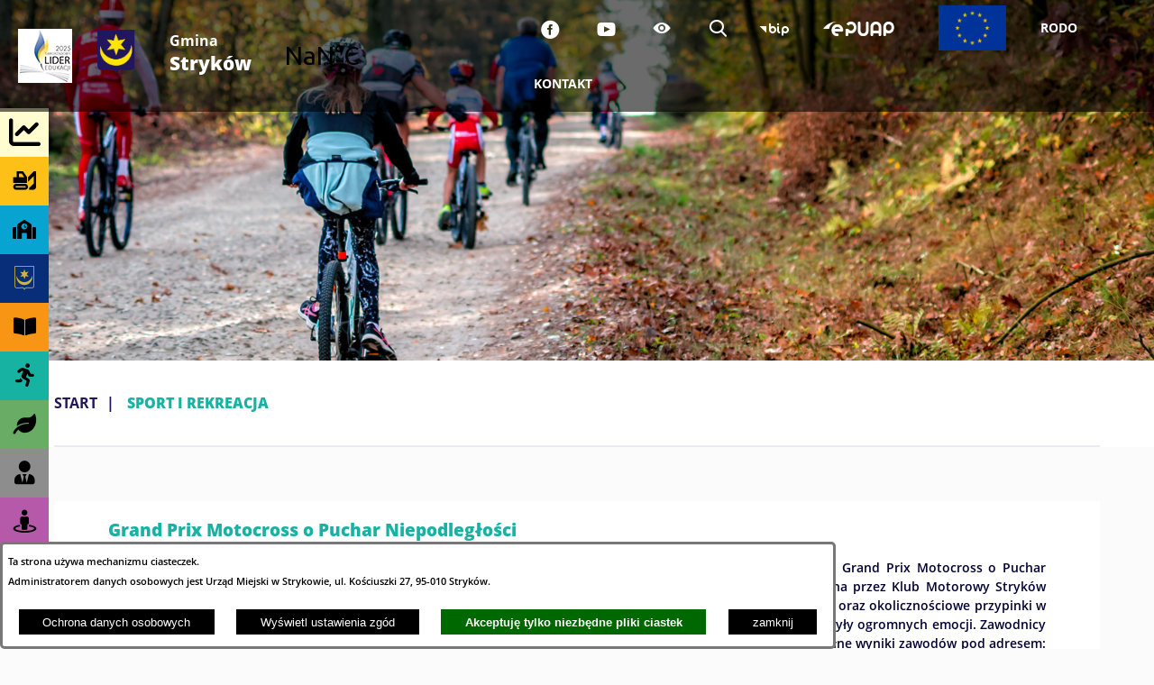

--- FILE ---
content_type: text/html; charset=utf-8
request_url: https://www.strykow.pl/2822,2021-11?tresc=23317
body_size: 21120
content:
<!DOCTYPE html>
<HTML LANG="pl" DIR="ltr">
<HEAD>
<BASE href="https://www.strykow.pl/">
<META HTTP-EQUIV="content-type" CONTENT="text/html; charset=utf-8">
<META NAME="description" CONTENT="Oficjalna strona internetowa Gminy Stryków">
<META NAME="keywords" CONTENT="Stryków, gmina">
<META NAME="robots" CONTENT="index,follow,archive">
<META NAME="author" CONTENT="Gmina Stryków">
<META NAME="generator" CONTENT="netadmin v7.32 | extranet internet creator | www.extranet.pl">
<META NAME="viewport" CONTENT="width=device-width, initial-scale=1">
<TITLE>2021.11 | Gmina Stryków</TITLE>
<LINK REL="alternate" HREF="https://www.strykow.pl/lang,pl" HREFLANG="pl">
<LINK REL="alternate" HREF="https://www.strykow.pl/lang,en" HREFLANG="en">
<LINK REL="alternate" HREF="https://www.strykow.pl/lang,de" HREFLANG="de">
<LINK REL="stylesheet" HREF="css,css/system_default.css" MEDIA="all" TYPE="text/css" INTEGRITY="sha256-+NesxqEGT2Mnb5VXyW96eR1d8I49837uL19TfRVNQSE=" CROSSORIGIN="anonymous">
<LINK REL="stylesheet" HREF="css,css/print.css" MEDIA="print" TYPE="text/css" INTEGRITY="sha256-Qlz0DVdb8K1GlbtsuapZOdSeQ+7IYY8ELlghlHFDH8w=" CROSSORIGIN="anonymous">
<LINK REL="stylesheet" HREF="https://www.strykow.pl/css,skory/default/style.css" MEDIA="all" TYPE="text/css">
<LINK REL="icon" HREF="https://www.strykow.pl/favicon.ico" TYPE="image/x-icon">
<LINK REL="search" HREF="https://www.strykow.pl/redir,opensearch?jezyk=1" TYPE="application/opensearchdescription+xml">
<LINK REL="home" HREF="https://www.strykow.pl/">
<LINK REL="stylesheet" HREF="css,js/fancybox3/jquery.fancybox.min.css" MEDIA="all" TYPE="text/css" INTEGRITY="sha256-Vzbj7sDDS/woiFS3uNKo8eIuni59rjyNGtXfstRzStA=" CROSSORIGIN="anonymous">
<LINK REL="stylesheet" HREF="css,js/datatables/jquery.datatables.css" MEDIA="all" TYPE="text/css" INTEGRITY="sha256-LBdcGBvtLXuOq7xLyqkjsKqZ1ncoD7jBKAtoJEa/33k=" CROSSORIGIN="anonymous">
<LINK REL="stylesheet" HREF="css,js/bootstrap-datetimepicker/bootstrap-datetimepicker.css" MEDIA="all" TYPE="text/css" INTEGRITY="sha256-BN3xkkUFZ6aN6GI2rfwo9QnkBljHohaWaA4rAfyiU8k=" CROSSORIGIN="anonymous">
<LINK REL="stylesheet" HREF="css,webfonts/system-font/css/system-icons.css" MEDIA="all" TYPE="text/css" INTEGRITY="sha256-k6tC61qLyGp4U7JO67Yn6ETh0f1sHJP4P7ZynCl5x88=" CROSSORIGIN="anonymous">
<LINK REL="stylesheet" HREF="css,webfonts/system-font/css/system-icons-codes.css" MEDIA="all" TYPE="text/css" INTEGRITY="sha256-l5SylbTnc/8xFKz3vgTmbUzNEGLTerC/CcyK4Q27Ow8=" CROSSORIGIN="anonymous">
<LINK REL="stylesheet" HREF="css,webfonts/system-filetypes/css/style.css" MEDIA="all" TYPE="text/css" INTEGRITY="sha256-SLQmC9y3RqHCRRMqS7Jp5stGydJiNOnhiF5IF1IqFkM=" CROSSORIGIN="anonymous">
<LINK REL="image_src" HREF="https://www.strykow.pl/jpg,skory/site_thumb.jpg">
<LINK REL="stylesheet" HREF="css,skory/js/malihu-custom-scrollbar/jquery.mCustomScrollbar-STRICT.css" MEDIA="screen" TYPE="text/css">
<LINK REL="canonical" HREF="https://www.strykow.pl/redir,2822?tresc=23317">
<SCRIPT SRC="redir,load_javascripts" INTEGRITY="sha256-72roB4je/6OEcLQveiqqLrT6EAX7TB9/mn4WvWoEM8Q=" CROSSORIGIN="anonymous"></SCRIPT>
<SCRIPT SRC="js,skory/js/enquire.min.js"></SCRIPT>
<SCRIPT SRC="js,skory/js/focus-visible/focus-visible.js" INTEGRITY="sha256-KV3ikiJBtCOD3ic0rXHVgc+xz+C1aKdSpiAXp9DRSXc=" CROSSORIGIN="anonymous"></SCRIPT>
<SCRIPT SRC="js,skory/js/malihu-custom-scrollbar/jquery.mousewheel.min.js"></SCRIPT>
<SCRIPT SRC="js,skory/js/malihu-custom-scrollbar/jquery.mCustomScrollbar.min.js"></SCRIPT>
<SCRIPT SRC="js,skory/js/jquery.carouFredSel-6.2.1-packed.js"></SCRIPT>
<SCRIPT SRC="js,skory/js/jquery.touchSwipe.min.js"></SCRIPT>
<SCRIPT><!--//--><![CDATA[//><!--
function dataTablesInit(selector){
	var counter=0;
	var objectsTable=new Array;
	$(selector).each(function(){
		var isSort = $(this).is('.sortuj,.sortable');
		var isSzukaj = $(this).hasClass('szukaj');
		var isWszystko = $(this).hasClass('wszystko');
		var isNieInfo = $(this).hasClass('nieinfo'); // działa jedynie na wykazach stronicowanych
		if ($('thead th.sortasc, thead th.sortdesc', this).length==0) {
			_order=[];
		} else {
			_order=[
				[
					($('thead th.sortasc, thead th.sortdesc', this).index()),
					(($('thead th.sortdesc', this).length==0) ? 'asc' : 'desc')
				]
			];
		}
		objRef=$(this).DataTable({
			'oLanguage': {
				'sUrl': 'txt,js/datatables/lang/1.txt'
			},
			'responsive': true,
			'bSortClasses': false,
			'bPaginate': !isWszystko,
			'iDisplayLength': isWszystko ? -1 : 25,
			'bInfo': (!isWszystko && !isNieInfo),
			'bFilter': isSzukaj,
			'sDom': 'Rlfrtip',
			'bSort': isSort,
			'order': _order,
			'stateSave': true,
			'fnDrawCallback': function(oSettings, json) {
				// wyłączenie sortowania/wyszukiwania dla kolumn <th> z klasą nosort/nosearch
				$(this).find('thead th').each( function (key, value) {
					if ($(this).hasClass('nosort')) {
						oSettings.aoColumns[key].bSortable=false;
						$(this).removeClass(oSettings.oClasses.sSortAsc+' '+oSettings.oClasses.sSortDesc+' '+oSettings.aoColumns[key].sSortingClass);
						$(this).addClass( oSettings.oClasses.sSortableNone );
					}
					if ($(this).hasClass('nosearch')) {
						oSettings.aoColumns[key].bSearchable=false;
					}
				} );
			}
		});
		objectsTable[counter]=objRef;
		counter++;
	});
	return objectsTable;
}
function UserConsentShow() {
			$.fancybox.close();
			$.fancybox.open({
				src: '#user_consentBox',
				type: 'inline'
			});
		}
function UserConsentClose() {
			$.fancybox.close();
		}
window.onload = function(e) { 
$('#mapa_14799_box').html('<iframe id="mapa_14799_iframe" width="100%" height="400" frameborder="0" scrolling="no" marginheight="0" marginwidth="0" src="https://www.google.com/maps/embed?pb=!1m18!1m12!1m3!1d39387.720719367!2d19.57671570606276!3d51.90234480358345!2m3!1f0!2f0!3f0!3m2!1i1024!2i768!4f13.1!3m3!1m2!1s0x471bc8a47c474e01%3A0x7bf87be10755d224!2zU3RyeWvDs3c!5e0!3m2!1spl!2spl!4v1565593989407!5m2!1spl!2spl" title="Mapa Stryków"><'+'/iframe>');
 }
//--><!]]></SCRIPT>
<STYLE><!--/*--><![CDATA[/*><!--*/

                a,
                #wrapperSectionAllNews h3,
                #wrapperSectionAllNews .stronicowanie a,
                .breadcrumb__item .last,
                .breadcrumb__link:focus,
                .breadcrumb__link:hover,
                .section--news-other .section__header,
                .news-other-single__link,
                .predef {
                    color: #18b2a3;
                }

                .subpage__link,
				a.wyswietl_wiecej_link,
				a.wyswietl_wstecz_link {
                    background-color: #18b2a3;
                    color: #000;
				}

                .subpage__link:focus,
                .subpage__link:hover,
                a.wyswietl_wiecej_link:focus,
                a.wyswietl_wiecej_link:hover,
                a.wyswietl_wstecz_link:focus,
                a.wyswietl_wstecz_link:hover {
                    background-color: transparent;
                    color: #18b2a3;
				}

                #wrapperSectionAllNews .news_wyrozniony {
                    border-color: #18b2a3;
                }

                #wrapperSectionAllNews .stronicowanie a:focus,
                #wrapperSectionAllNews .stronicowanie a:hover,
                #wrapperSectionAllNews .stronicowanie .stronicowanie_aktywna_strona,
                #wrapperSectionAllNews .news_wyswietl_wiecej_link:focus,
                #wrapperSectionAllNews .news_wyswietl_wiecej_link:hover,
                .carousel__nav-btn:focus,
                .carousel__nav-btn:hover,
                .szukaj_wyswietl_wiecej_link:hover,
                .szukaj_wyswietl_wiecej_link:focus,
                /* .wyswietl_wiecej_link:hover, */
                /* .wyswietl_wiecej_link:focus, */
                /* .wyswietl_wstecz_link:hover, */
                /* .wyswietl_wstecz_link:focus, */
                .footer__link:focus,
                .footer__link:hover,
                .footer a:focus,
                .footer a:hover,
                #wrapperSectionAllNews .news_wyswietl_wiecej_link:focus,
                #wrapperSectionAllNews .news_wyswietl_wiecej_link:hover {
                    background-color: #18b2a3;
                    color: #fff;
                }
            


                            .kalendarium_wydarzenia_najblizsze_ul .rodzaj_wydarzenia_20 .kalendarium_wydarzenie_data .custom-wrapper,
                            #kalendariumBox .rodzaj_wydarzenia_20 a {
                                background-color: #FFFDD0;
								color: #000; /* #fff */
                            }

                            .tiles__item:nth-of-type(1) .single-tile__bg a,
                            .categories__item:nth-of-type(1) .category__icon {
                                background-color: #FFFDD0;
                                color: #000;
                            }

                            .kalendarium_wydarzenia_najblizsze_ul .rodzaj_wydarzenia_1 a {
                                color: #fff;
                            }

                            .categories__item:nth-of-type(1) .category__text {
                                background-color: #FFFDD0;
                            }

                            .kalendarium_wydarzenia_najblizsze_ul .rodzaj_wydarzenia_20 .kalendarium2_wydarzenia_wiele a:focus,
                            .kalendarium_wydarzenia_najblizsze_ul .rodzaj_wydarzenia_20 .kalendarium2_wydarzenia_wiele a:hover,
                            .kalendarium_wydarzenia_najblizsze_ul .rodzaj_wydarzenia_20 a:focus .kalendarium_wydarzenie_data .custom-wrapper,
                            .kalendarium_wydarzenia_najblizsze_ul .rodzaj_wydarzenia_20 a:hover .kalendarium_wydarzenie_data .custom-wrapper,
                            #kalendariumBox .rodzaj_wydarzenia_20 a:focus,
                            #kalendariumBox .rodzaj_wydarzenia_20 a:hover {
                                /* background-color: rgba(255,253,208,.50); */
                                color: #FFFDD0;
                                background-color: #000; /* #fff */
                            }

                            .tiles__item:nth-of-type(1) .single-tile__bg a:focus,
                            .tiles__item:nth-of-type(1) .single-tile__bg a:hover {
                                background-color: rgba(255,253,208,.50);
                            }

                        


                            .kalendarium_wydarzenia_najblizsze_ul .rodzaj_wydarzenia_21 .kalendarium_wydarzenie_data .custom-wrapper,
                            #kalendariumBox .rodzaj_wydarzenia_21 a {
                                background-color: #FCC017;
								color: #000; /* #fff */
                            }

                            .tiles__item:nth-of-type(2) .single-tile__bg a,
                            .categories__item:nth-of-type(2) .category__icon {
                                background-color: #FCC017;
                                color: #000;
                            }

                            .kalendarium_wydarzenia_najblizsze_ul .rodzaj_wydarzenia_2 a {
                                color: #fff;
                            }

                            .categories__item:nth-of-type(2) .category__text {
                                background-color: #FCC017;
                            }

                            .kalendarium_wydarzenia_najblizsze_ul .rodzaj_wydarzenia_21 .kalendarium2_wydarzenia_wiele a:focus,
                            .kalendarium_wydarzenia_najblizsze_ul .rodzaj_wydarzenia_21 .kalendarium2_wydarzenia_wiele a:hover,
                            .kalendarium_wydarzenia_najblizsze_ul .rodzaj_wydarzenia_21 a:focus .kalendarium_wydarzenie_data .custom-wrapper,
                            .kalendarium_wydarzenia_najblizsze_ul .rodzaj_wydarzenia_21 a:hover .kalendarium_wydarzenie_data .custom-wrapper,
                            #kalendariumBox .rodzaj_wydarzenia_21 a:focus,
                            #kalendariumBox .rodzaj_wydarzenia_21 a:hover {
                                /* background-color: rgba(252,192,23,.81); */
                                color: #FCC017;
                                background-color: #000; /* #fff */
                            }

                            .tiles__item:nth-of-type(2) .single-tile__bg a:focus,
                            .tiles__item:nth-of-type(2) .single-tile__bg a:hover {
                                background-color: rgba(252,192,23,.81);
                            }

                        


                            .kalendarium_wydarzenia_najblizsze_ul .rodzaj_wydarzenia_22 .kalendarium_wydarzenie_data .custom-wrapper,
                            #kalendariumBox .rodzaj_wydarzenia_22 a {
                                background-color: #07A4D1;
								color: #000; /* #fff */
                            }

                            .tiles__item:nth-of-type(3) .single-tile__bg a,
                            .categories__item:nth-of-type(3) .category__icon {
                                background-color: #07A4D1;
                                color: #000;
                            }

                            .kalendarium_wydarzenia_najblizsze_ul .rodzaj_wydarzenia_3 a {
                                color: #fff;
                            }

                            .categories__item:nth-of-type(3) .category__text {
                                background-color: #07A4D1;
                            }

                            .kalendarium_wydarzenia_najblizsze_ul .rodzaj_wydarzenia_22 .kalendarium2_wydarzenia_wiele a:focus,
                            .kalendarium_wydarzenia_najblizsze_ul .rodzaj_wydarzenia_22 .kalendarium2_wydarzenia_wiele a:hover,
                            .kalendarium_wydarzenia_najblizsze_ul .rodzaj_wydarzenia_22 a:focus .kalendarium_wydarzenie_data .custom-wrapper,
                            .kalendarium_wydarzenia_najblizsze_ul .rodzaj_wydarzenia_22 a:hover .kalendarium_wydarzenie_data .custom-wrapper,
                            #kalendariumBox .rodzaj_wydarzenia_22 a:focus,
                            #kalendariumBox .rodzaj_wydarzenia_22 a:hover {
                                /* background-color: rgba(7,164,209,.50); */
                                color: #07A4D1;
                                background-color: #000; /* #fff */
                            }

                            .tiles__item:nth-of-type(3) .single-tile__bg a:focus,
                            .tiles__item:nth-of-type(3) .single-tile__bg a:hover {
                                background-color: rgba(7,164,209,.50);
                            }

                        


                            .kalendarium_wydarzenia_najblizsze_ul .rodzaj_wydarzenia_23 .kalendarium_wydarzenie_data .custom-wrapper,
                            #kalendariumBox .rodzaj_wydarzenia_23 a {
                                background-color: #082E79;
								color: #000; /* #fff */
                            }

                            .tiles__item:nth-of-type(4) .single-tile__bg a,
                            .categories__item:nth-of-type(4) .category__icon {
                                background-color: #082E79;
                                color: #CFB53B;
                            }

                            .kalendarium_wydarzenia_najblizsze_ul .rodzaj_wydarzenia_4 a {
                                color: #fff;
                            }

                            .categories__item:nth-of-type(4) .category__text {
                                background-color: #082E79;
                            }

                            .kalendarium_wydarzenia_najblizsze_ul .rodzaj_wydarzenia_23 .kalendarium2_wydarzenia_wiele a:focus,
                            .kalendarium_wydarzenia_najblizsze_ul .rodzaj_wydarzenia_23 .kalendarium2_wydarzenia_wiele a:hover,
                            .kalendarium_wydarzenia_najblizsze_ul .rodzaj_wydarzenia_23 a:focus .kalendarium_wydarzenie_data .custom-wrapper,
                            .kalendarium_wydarzenia_najblizsze_ul .rodzaj_wydarzenia_23 a:hover .kalendarium_wydarzenie_data .custom-wrapper,
                            #kalendariumBox .rodzaj_wydarzenia_23 a:focus,
                            #kalendariumBox .rodzaj_wydarzenia_23 a:hover {
                                /* background-color: rgba(8,46,121,.50); */
                                color: #082E79;
                                background-color: #000; /* #fff */
                            }

                            .tiles__item:nth-of-type(4) .single-tile__bg a:focus,
                            .tiles__item:nth-of-type(4) .single-tile__bg a:hover {
                                background-color: rgba(8,46,121,.50);
                            }

                        


                            .kalendarium_wydarzenia_najblizsze_ul .rodzaj_wydarzenia_24 .kalendarium_wydarzenie_data .custom-wrapper,
                            #kalendariumBox .rodzaj_wydarzenia_24 a {
                                background-color: #F89514;
								color: #000; /* #fff */
                            }

                            .tiles__item:nth-of-type(5) .single-tile__bg a,
                            .categories__item:nth-of-type(5) .category__icon {
                                background-color: #F89514;
                                color: #000;
                            }

                            .kalendarium_wydarzenia_najblizsze_ul .rodzaj_wydarzenia_5 a {
                                color: #fff;
                            }

                            .categories__item:nth-of-type(5) .category__text {
                                background-color: #F89514;
                            }

                            .kalendarium_wydarzenia_najblizsze_ul .rodzaj_wydarzenia_24 .kalendarium2_wydarzenia_wiele a:focus,
                            .kalendarium_wydarzenia_najblizsze_ul .rodzaj_wydarzenia_24 .kalendarium2_wydarzenia_wiele a:hover,
                            .kalendarium_wydarzenia_najblizsze_ul .rodzaj_wydarzenia_24 a:focus .kalendarium_wydarzenie_data .custom-wrapper,
                            .kalendarium_wydarzenia_najblizsze_ul .rodzaj_wydarzenia_24 a:hover .kalendarium_wydarzenie_data .custom-wrapper,
                            #kalendariumBox .rodzaj_wydarzenia_24 a:focus,
                            #kalendariumBox .rodzaj_wydarzenia_24 a:hover {
                                /* background-color: rgba(248,149,20,.81); */
                                color: #F89514;
                                background-color: #000; /* #fff */
                            }

                            .tiles__item:nth-of-type(5) .single-tile__bg a:focus,
                            .tiles__item:nth-of-type(5) .single-tile__bg a:hover {
                                background-color: rgba(248,149,20,.81);
                            }

                        


                            .kalendarium_wydarzenia_najblizsze_ul .rodzaj_wydarzenia_25 .kalendarium_wydarzenie_data .custom-wrapper,
                            #kalendariumBox .rodzaj_wydarzenia_25 a {
                                background-color: #18b2a3;
								color: #000; /* #fff */
                            }

                            .tiles__item:nth-of-type(6) .single-tile__bg a,
                            .categories__item:nth-of-type(6) .category__icon {
                                background-color: #18b2a3;
                                color: #000;
                            }

                            .kalendarium_wydarzenia_najblizsze_ul .rodzaj_wydarzenia_6 a {
                                color: #fff;
                            }

                            .categories__item:nth-of-type(6) .category__text {
                                background-color: #18b2a3;
                            }

                            .kalendarium_wydarzenia_najblizsze_ul .rodzaj_wydarzenia_25 .kalendarium2_wydarzenia_wiele a:focus,
                            .kalendarium_wydarzenia_najblizsze_ul .rodzaj_wydarzenia_25 .kalendarium2_wydarzenia_wiele a:hover,
                            .kalendarium_wydarzenia_najblizsze_ul .rodzaj_wydarzenia_25 a:focus .kalendarium_wydarzenie_data .custom-wrapper,
                            .kalendarium_wydarzenia_najblizsze_ul .rodzaj_wydarzenia_25 a:hover .kalendarium_wydarzenie_data .custom-wrapper,
                            #kalendariumBox .rodzaj_wydarzenia_25 a:focus,
                            #kalendariumBox .rodzaj_wydarzenia_25 a:hover {
                                /* background-color: rgba(24,178,163,.81); */
                                color: #18b2a3;
                                background-color: #000; /* #fff */
                            }

                            .tiles__item:nth-of-type(6) .single-tile__bg a:focus,
                            .tiles__item:nth-of-type(6) .single-tile__bg a:hover {
                                background-color: rgba(24,178,163,.81);
                            }

                        


                            .kalendarium_wydarzenia_najblizsze_ul .rodzaj_wydarzenia_26 .kalendarium_wydarzenie_data .custom-wrapper,
                            #kalendariumBox .rodzaj_wydarzenia_26 a {
                                background-color: #68AC65;
								color: #000; /* #fff */
                            }

                            .tiles__item:nth-of-type(7) .single-tile__bg a,
                            .categories__item:nth-of-type(7) .category__icon {
                                background-color: #68AC65;
                                color: #000;
                            }

                            .kalendarium_wydarzenia_najblizsze_ul .rodzaj_wydarzenia_7 a {
                                color: #fff;
                            }

                            .categories__item:nth-of-type(7) .category__text {
                                background-color: #68AC65;
                            }

                            .kalendarium_wydarzenia_najblizsze_ul .rodzaj_wydarzenia_26 .kalendarium2_wydarzenia_wiele a:focus,
                            .kalendarium_wydarzenia_najblizsze_ul .rodzaj_wydarzenia_26 .kalendarium2_wydarzenia_wiele a:hover,
                            .kalendarium_wydarzenia_najblizsze_ul .rodzaj_wydarzenia_26 a:focus .kalendarium_wydarzenie_data .custom-wrapper,
                            .kalendarium_wydarzenia_najblizsze_ul .rodzaj_wydarzenia_26 a:hover .kalendarium_wydarzenie_data .custom-wrapper,
                            #kalendariumBox .rodzaj_wydarzenia_26 a:focus,
                            #kalendariumBox .rodzaj_wydarzenia_26 a:hover {
                                /* background-color: rgba(104,172,101,.81); */
                                color: #68AC65;
                                background-color: #000; /* #fff */
                            }

                            .tiles__item:nth-of-type(7) .single-tile__bg a:focus,
                            .tiles__item:nth-of-type(7) .single-tile__bg a:hover {
                                background-color: rgba(104,172,101,.81);
                            }

                        


                            .kalendarium_wydarzenia_najblizsze_ul .rodzaj_wydarzenia_27 .kalendarium_wydarzenie_data .custom-wrapper,
                            #kalendariumBox .rodzaj_wydarzenia_27 a {
                                background-color: #8D8D8D;
								color: #000; /* #fff */
                            }

                            .tiles__item:nth-of-type(8) .single-tile__bg a,
                            .categories__item:nth-of-type(8) .category__icon {
                                background-color: #8D8D8D;
                                color: #000;
                            }

                            .kalendarium_wydarzenia_najblizsze_ul .rodzaj_wydarzenia_8 a {
                                color: #fff;
                            }

                            .categories__item:nth-of-type(8) .category__text {
                                background-color: #8D8D8D;
                            }

                            .kalendarium_wydarzenia_najblizsze_ul .rodzaj_wydarzenia_27 .kalendarium2_wydarzenia_wiele a:focus,
                            .kalendarium_wydarzenia_najblizsze_ul .rodzaj_wydarzenia_27 .kalendarium2_wydarzenia_wiele a:hover,
                            .kalendarium_wydarzenia_najblizsze_ul .rodzaj_wydarzenia_27 a:focus .kalendarium_wydarzenie_data .custom-wrapper,
                            .kalendarium_wydarzenia_najblizsze_ul .rodzaj_wydarzenia_27 a:hover .kalendarium_wydarzenie_data .custom-wrapper,
                            #kalendariumBox .rodzaj_wydarzenia_27 a:focus,
                            #kalendariumBox .rodzaj_wydarzenia_27 a:hover {
                                /* background-color: rgba(141,141,141,.81); */
                                color: #8D8D8D;
                                background-color: #000; /* #fff */
                            }

                            .tiles__item:nth-of-type(8) .single-tile__bg a:focus,
                            .tiles__item:nth-of-type(8) .single-tile__bg a:hover {
                                background-color: rgba(141,141,141,.81);
                            }

                        


                            .kalendarium_wydarzenia_najblizsze_ul .rodzaj_wydarzenia_28 .kalendarium_wydarzenie_data .custom-wrapper,
                            #kalendariumBox .rodzaj_wydarzenia_28 a {
                                background-color: #B659A9;
								color: #000; /* #fff */
                            }

                            .tiles__item:nth-of-type(9) .single-tile__bg a,
                            .categories__item:nth-of-type(9) .category__icon {
                                background-color: #B659A9;
                                color: #000;
                            }

                            .kalendarium_wydarzenia_najblizsze_ul .rodzaj_wydarzenia_9 a {
                                color: #fff;
                            }

                            .categories__item:nth-of-type(9) .category__text {
                                background-color: #B659A9;
                            }

                            .kalendarium_wydarzenia_najblizsze_ul .rodzaj_wydarzenia_28 .kalendarium2_wydarzenia_wiele a:focus,
                            .kalendarium_wydarzenia_najblizsze_ul .rodzaj_wydarzenia_28 .kalendarium2_wydarzenia_wiele a:hover,
                            .kalendarium_wydarzenia_najblizsze_ul .rodzaj_wydarzenia_28 a:focus .kalendarium_wydarzenie_data .custom-wrapper,
                            .kalendarium_wydarzenia_najblizsze_ul .rodzaj_wydarzenia_28 a:hover .kalendarium_wydarzenie_data .custom-wrapper,
                            #kalendariumBox .rodzaj_wydarzenia_28 a:focus,
                            #kalendariumBox .rodzaj_wydarzenia_28 a:hover {
                                /* background-color: rgba(182,89,169,.81); */
                                color: #B659A9;
                                background-color: #000; /* #fff */
                            }

                            .tiles__item:nth-of-type(9) .single-tile__bg a:focus,
                            .tiles__item:nth-of-type(9) .single-tile__bg a:hover {
                                background-color: rgba(182,89,169,.81);
                            }

                        


                            .kalendarium_wydarzenia_najblizsze_ul .rodzaj_wydarzenia_ .kalendarium_wydarzenie_data .custom-wrapper,
                            #kalendariumBox .rodzaj_wydarzenia_ a {
                                background-color: #b891b8;
								color: #000; /* #fff */
                            }

                            .tiles__item:nth-of-type(10) .single-tile__bg a,
                            .categories__item:nth-of-type(10) .category__icon {
                                background-color: #b891b8;
                                color: #000;
                            }

                            .kalendarium_wydarzenia_najblizsze_ul .rodzaj_wydarzenia_10 a {
                                color: #fff;
                            }

                            .categories__item:nth-of-type(10) .category__text {
                                background-color: #b891b8;
                            }

                            .kalendarium_wydarzenia_najblizsze_ul .rodzaj_wydarzenia_ .kalendarium2_wydarzenia_wiele a:focus,
                            .kalendarium_wydarzenia_najblizsze_ul .rodzaj_wydarzenia_ .kalendarium2_wydarzenia_wiele a:hover,
                            .kalendarium_wydarzenia_najblizsze_ul .rodzaj_wydarzenia_ a:focus .kalendarium_wydarzenie_data .custom-wrapper,
                            .kalendarium_wydarzenia_najblizsze_ul .rodzaj_wydarzenia_ a:hover .kalendarium_wydarzenie_data .custom-wrapper,
                            #kalendariumBox .rodzaj_wydarzenia_ a:focus,
                            #kalendariumBox .rodzaj_wydarzenia_ a:hover {
                                /* background-color: rgba(184,145,184,.81); */
                                color: #b891b8;
                                background-color: #000; /* #fff */
                            }

                            .tiles__item:nth-of-type(10) .single-tile__bg a:focus,
                            .tiles__item:nth-of-type(10) .single-tile__bg a:hover {
                                background-color: rgba(184,145,184,.81);
                            }

                        
html,body { font-size: 14px; }
#header .header__bg { background-image: url(jpg,aktualizacja/data/grafiki/42.jpg) }
/*]]>*/--></STYLE>
</HEAD>
<BODY class="user_info user_consent subpage fontsize_normal">
<section id="user_infoBox" role="alert"><div class="user_infoBox_overlay"></div><form id="user_info_form" action="https://www.strykow.pl/2822,2021-11?tresc=23317" method="post"><div><input type="hidden" name="_user_consent_fp" value="f81121"></div><div class="user_infoBox_dialog"><div class="user_infoBox_content"><div class="user_infoBox_header"></div><div class="user_infoBox_content_text"><p>Ta strona używa mechanizmu ciasteczek.</p>
<p>Administratorem danych osobowych jest Urząd Miejski w Strykowie, ul. Kościuszki 27, 95-010 Stryków.</p></div><div class="user_infoBox_content_buttons"><span id="user_info_redirect_buttonBox"><button type="submit" name="_user_info_redirect" value="1" class="user_info_button" id="user_info_redirect_button">Ochrona danych osobowych</button></span><span id="user_info_show_profile_buttonBox"><button type="button" class="user_info_button" id="user_info_show_profile_button" aria-controls="user_consentBox">Wyświetl ustawienia zgód</button></span><span id="user_info_accept_buttonBox"><button type="submit" name="_user_consent_all_accept" value="1" class="user_info_button user_info_accept_button" id="user_info_accept_button">Akceptuję tylko niezbędne pliki ciastek</button></span><span id="user_info_closeBox"><button type="button" class="user_info_button user_info_close_button" id="user_info_close">zamknij</button></span></div></div></div></form></section><section id="user_consentBox" class="system_hide" role="dialog" aria-modal="true" aria-labelledby="user_consentBox_header" aria-describedby="user_consentBox_content_text"><form action="https://www.strykow.pl/2822,2021-11?tresc=23317" method="post" id="user_consent_form"><div><input type="hidden" name="_user_consent_fp" value="f81121"></div><h2 class="user_consentBox_header" id="user_consentBox_header">Ustawienia zgód</h2><div class="user_consentBox_content"><div class="user_consentBox_content_text" id="user_consentBox_content_text"></div><div class="user_consentBox_content_consent"><div class="user_consent_item"><p class="user_consent_item_name">Pliki ciastek (z ang. cookies) niezbędne do świadczenia usług drogą elektroniczną</p><p class="user_consent_item_opis">Niezbędne pliki ciastek (z ang. cookies) umożliwiają korzystanie z podstawowych funkcji strony internetowej - bez nich nie byłoby możliwe prawidłowe korzystanie z niniejszej strony internetowej.</p><p class="user_consent_item_opis_dodatkowy"><a href="#_user_consent_system_more" class="user_consent_item_opis_dodatkowy_link" role="button" aria-controls="_user_consent_system_more" aria-haspopup="false" aria-expanded="false" data-expanded-true="schowaj wykaz wykorzystywanych ciasteczek" data-expanded-false="wyświetl wykaz wykorzystywanych ciasteczek"><span>wyświetl wykaz wykorzystywanych ciasteczek</span> <span class="system-icon system-icon-down-open"><!--//--></span></a></p><div id="_user_consent_system_more" class="system_hide user_consent_item_opis_dodatkowy_content"><table class="tabela wszystko" style="border-collapse: collapse; border-width: 1px; border-style: solid; width: 100%; border-spacing: 1px;"><caption><strong>Wykaz wykorzystywanych ciastek</strong></caption>
<thead>
<tr>
<th style="border-width: 1px; padding: 5px; width: 8.46033%;" scope="col">Nazwa ciastka</th>
<th style="border-width: 1px; padding: 5px; width: 10.0368%;" scope="col">Dostawca / domena</th>
<th style="border-width: 1px; padding: 5px; width: 8.67052%;" scope="col">Okres przechowywania</th>
<th style="border-width: 1px; padding: 5px; width: 72.8324%;" scope="col">Opis ciastka</th>
</tr>
</thead>
<tbody>
<tr>
<td style="border-width: 1px; padding: 5px; width: 8.46033%;">_nsid</td>
<td style="border-width: 1px; padding: 5px; width: 10.0368%;">serwer hostingowy / bieżąca domena</td>
<td style="border-width: 1px; padding: 5px; width: 8.67052%;">1 dzień</td>
<td style="border-width: 1px; padding: 5px; width: 72.8324%;">Ciastko generowane przez mechanizm CMS na potrzeby obsługi mechanizmu zabezpieczania przed wywołaniami strony przez np. boty rozsyłające spam.</td>
</tr>
<tr>
<td style="border-width: 1px; padding: 5px; width: 8.46033%;">_cp</td>
<td style="border-width: 1px; padding: 5px; width: 10.0368%;">serwer hostingowy / bieżąca domena</td>
<td style="border-width: 1px; padding: 5px; width: 8.67052%;">365 dni</td>
<td style="border-width: 1px; padding: 5px; width: 72.8324%;">Ciastko zapisywane przez mechanizm CMS na potrzeby obsługi wyrażanych zgód przez użytkownika.</td>
</tr>
<tr>
<td style="border-width: 1px; padding: 5px; width: 8.46033%;">PHPSESSID</td>
<td style="border-width: 1px; padding: 5px; width: 10.0368%;">serwer hostingowy / bieżąca domena</td>
<td style="border-width: 1px; padding: 5px; width: 8.67052%;">sesja</td>
<td style="border-width: 1px; padding: 5px; width: 72.8324%;">Ciastko generowane przez aplikacje oparte na języku PHP (identyfikator ogólnego przeznaczenia używany do obsługi zmiennych sesji użytkownika). Zwykle wartość to liczba generowana losowo, sposób jej użycia może być specyficzny dla witryny, ale dobrym przykładem jest utrzymywanie statusu zalogowanego użytkownika między stronami.</td>
</tr>
<tr>
<td style="border-width: 1px; padding: 5px; width: 8.46033%;">fontsize</td>
<td style="border-width: 1px; padding: 5px; width: 10.0368%;">serwer hostingowy / bieżąca domena</td>
<td style="border-width: 1px; padding: 5px; width: 8.67052%;">30 dni</td>
<td style="border-width: 1px; padding: 5px; width: 72.8324%;">Ciastko generowane przez mechanizm CMS na potrzeby obsługi wielkości wyświetlanej czcionki.</td>
</tr>
<tr>
<td style="border-width: 1px; padding: 5px; width: 8.46033%;">jezyk_www</td>
<td style="border-width: 1px; padding: 5px; width: 10.0368%;">serwer hostingowy / bieżąca domena</td>
<td style="border-width: 1px; padding: 5px; width: 8.67052%;">sesja</td>
<td style="border-width: 1px; padding: 5px; width: 72.8324%;">Ciastko generowane przez mechanizm CMS na potrzeby obsługi wersji językowej strony.</td>
</tr>
<tr>
<td style="border-width: 1px; padding: 5px; width: 8.46033%;">licznikX</td>
<td style="border-width: 1px; padding: 5px; width: 10.0368%;">serwer hostingowy / bieżąca domena</td>
<td style="border-width: 1px; padding: 5px; width: 8.67052%;">sesja</td>
<td style="border-width: 1px; padding: 5px; width: 72.8324%;">Ciastko generowane przez mechanizm CMS na potrzeby obsługi podstawowych statystyk odwiedzin strony (zapis X przyjmuje postać liczby).</td>
</tr>
<tr>
<td style="border-width: 1px; padding: 5px; width: 8.46033%;">licznik[X]</td>
<td style="border-width: 1px; padding: 5px; width: 10.0368%;">serwer hostingowy / bieżąca domena</td>
<td style="border-width: 1px; padding: 5px; width: 8.67052%;">15 minut</td>
<td style="border-width: 1px; padding: 5px; width: 72.8324%;">Ciastko generowane przez mechanizm CMS na potrzeby obsługi podstawowych statystyk odwiedzin strony (zapis X przyjmuje postać liczby).</td>
</tr>
<tr>
<td style="border-width: 1px; padding: 5px; width: 8.46033%;">wersja_gui</td>
<td style="border-width: 1px; padding: 5px; width: 10.0368%;">serwer hostingowy / bieżąca domena</td>
<td style="border-width: 1px; padding: 5px; width: 8.67052%;">sesja</td>
<td style="border-width: 1px; padding: 5px; width: 72.8324%;">Ciastko generowane przez mechanizm CMS na potrzeby obsługi wybranej wizualizacji strony.</td>
</tr>
<tr>
<td style="border-width: 1px; padding: 5px; width: 8.46033%;">bnr[X]</td>
<td style="border-width: 1px; padding: 5px; width: 10.0368%;">serwer hostingowy / bieżąca domena</td>
<td style="border-width: 1px; padding: 5px; width: 8.67052%;">od 1 minuty</td>
<td style="border-width: 1px; padding: 5px; width: 72.8324%;">Ciastko generowane przez mechanizm CMS na potrzeby obsługi wyświetlania banerów z ustawionym czasem karencji (zapis X przyjmuje postać liczby).</td>
</tr>
</tbody>
</table></div></div></div></div><div class="user_consentBox_content_buttons"><span id="user_consent_accept_buttonBox"><button type="submit" name="_user_consent_all_accept" value="1" class="user_consent_button user_consent_accept_button" id="user_consent_accept_button">Akceptuję tylko niezbędne pliki ciastek</button></span><span id="user_consent_closeBox"><button type="button" class="user_consent_button" id="user_consent_close">Zamknij okno ustawień</button></span></div></form></section>
	<div id="shortcut-box" class="shortcut-box">
	<ul class="shortcut-box__list"><li class="shortcut-box__item"><a href="./" accesskey="1" class="shortcut-box__link shortcut-box__link--main">Przejdź do strony głównej</a></li><li class="shortcut-box__item"><a href="https://www.strykow.pl/2822,2021-11?tresc=23317#section--categories" accesskey="2" class="shortcut-box__link shortcut-box__link--menu scroll">Przejdź do menu głównego</a></li><li class="shortcut-box__item"><a href="https://www.strykow.pl/2822,2021-11?tresc=23317#PageContent" accesskey="3" class="shortcut-box__link shortcut-box__link--content scroll">Przejdź do treści strony</a></li><li class="shortcut-box__item"><a href="./redir,struktura_serwisu" accesskey="4" class="shortcut-box__link shortcut-box__link--sitemap">Przejdź do mapy serwisu</a></li><li class="shortcut-box__item"><a href="https://www.strykow.pl/2822,2021-11?tresc=23317#search-form__field--input" accesskey="5" class="shortcut-box__link shortcut-box__link--search scroll">Przejdź do wyszukiwarki</a></li><li class="shortcut-box__item"><a href="687,deklaracja-dostepnosci" accesskey="0" class="shortcut-box__link shortcut-box__link--a11y">Deklaracja Dostępności</a></li></ul></div><!-- netadmin -->
<div class="netadmin">
	<!-- HEADER -->
	<div class="header" id="header">
    <!-- NAVBAR -->
<div class="navbar" id="navbar">
    <div class="netadmin__container">
        <div class="navbar__inner">
<div class="navbar__item"><a href="redir,3916" class="logo__sle2025"><span class="hide_WCAG">Konkurs &quot;Samorządowy Lider Edukacji&quot;</span></a></div>            <div class="navbar__item">
            <div class="logo"><div class="logo__inner"><h1 class="logo__heading"><a href="./lang,1" class="logo__link"><span class="logo__container"><img class="logo__img" src="logo,umig-strykow.png" alt="Strona główna"></span><span class="logo__text"><span class="wai-show">Strona Główna </span><span class="logo__text--first-row">Gmina</span><span class="logo__text--second-row">Stryków</span></span></a></h1></div></div>            </div>
            <div class="navbar__item">
            
    <div class="weather">
        <a class="weatherwidget-io" href="https://forecast7.com/pl/51d9019d60/strykow/" data-font="Ubuntu" data-mode="Current" data-theme="pure" data-basecolor="" data-textcolor="#ffffff" data-lowcolor="" data-suncolor="#fee501" data-mooncolor="#d8d8d8" data-cloudcolor="#ffffff" data-raincolor="#2883c6" data-snowcolor="#f9f7f7"><span class="hide">Dane pogodowe</span></a>
    </div>
                </div>
            <div class="navbar__item">
            <!-- ICONS TOP-->
<div class="icons" id="icons">
    <div class="icons__inner">
        <div class="icons__scroll-box">
            <ul class="icons__list">
            
<li class="icons__item">
    <div class="single-icon">
        <a class="single-icon__link single-icon__link--facebook single-icon--mobile external_blank" href="./668,profil-w-serwisie-facebook" title="Profil w serwisie Facebook">
            <span class="icon icon-facebook"></span>
            <span class="wai-show">Przejdź do profilu na Profil w serwisie Facebook</span>
        </a>
    </div>
</li>
        
<li class="icons__item">
    <div class="single-icon">
        <a class="single-icon__link single-icon__link--youtube single-icon--mobile external_blank" href="./669,profil-w-serwisie-youtube" title="Profil w serwisie YouTube">
            <span class="icon icon-youtube"></span>
            <span class="wai-show">Przejdź do profilu na Profil w serwisie YouTube</span>
        </a>
    </div>
</li>
        
<li class="icons__item">
    <div class="single-icon">
        <button class="single-icon__button single-icon__link--wai netadmin--hide-hc">
            <span class="icon icon-eye"></span>
            <span class="wai-show">Wyświetl ułatwienia dostęności</span>
        </button>
        <div class="single-icon__content">
            <div class="a11y" id="a11y">
                <div class="heading wai-show">
                    <div class="heading__container">
                        <h2 class="heading__title">
                            <span class="heading__text">Ułatwienia dostępności</span>
                        </h2>
                    </div>
                </div>
                <ul class="a11y__list">
                    <li class="a11y__item">
                        <a class="a11y__link active"  href="/2822,2021-11?tresc=23317&amp;fontsize=normal">
                            <span class="a11y__A">A</span>
                            <span class="wai-show">Domyślna wielkość czcionki</span>
                        </a>
                    </li>
                    <li class="a11y__item">
                        <a class="a11y__link"  href="/2822,2021-11?tresc=23317&amp;fontsize=big">
                            <span class="a11y__AA">A</span>
                            <span class="wai-show">Większa wielkość czcionki</span>
                        </a>
                    </li>
                    <li class="a11y__item">
                        <a class="a11y__link"  href="/2822,2021-11?tresc=23317&amp;fontsize=bigger">
                            <span class="a11y__AAA">A</span>
                            <span class="wai-show">Największa wielkość czcionki</span>
                        </a>
                    </li>
                    <li class="a11y__item wcag-other-options _option_extend_letter_spacing_switch_on"><a href="/2822,2021-11?tresc=23317&amp;switch_extend_letter_spacing=on" title="przełącznik zmieniający odstęp pomiędzy znakami" class="a11y__link" role="switch" aria-checked="false"><span class="icon icon-extend-letter_spacing-on"><!-- // --></span> <span class="hide" role="tooltip">zwiększenie odstępu pomiędzy znakami</span></a></li><li class="a11y__item wcag-other-options _option_extend_word_spacing_switch_on"><a href="/2822,2021-11?tresc=23317&amp;switch_extend_word_spacing=on" title="przełącznik zmieniający odstęp pomiędzy wyrazami" class="a11y__link" role="switch" aria-checked="false"><span class="icon icon-extend-word_spacing-on"><!-- // --></span> <span class="hide" role="tooltip">zwiększenie odstępu pomiędzy wyrazami</span></a></li><li class="a11y__item wcag-other-options _option_extend_line_height_switch_on"><a href="/2822,2021-11?tresc=23317&amp;switch_extend_line_height=on" title="przełącznik zmieniający interlinię" class="a11y__link" role="switch" aria-checked="false"><span class="icon icon-extend-line_height-on"><!-- // --></span> <span class="hide" role="tooltip">zwiększenie interlinii</span></a></li><li class="a11y__item wcag-other-options _option_underline_link_switch_on"><a href="/2822,2021-11?tresc=23317&amp;switch_underline_link=on" title="przełącznik zmieniający wyświetlanie linków" class="a11y__link" role="switch" aria-checked="false"><span class="icon icon-underline-link-on"><!-- // --></span> <span class="hide" role="tooltip">wymuszenie podkreślenia linków</span></a></li>                    <li class="a11y__item">
                        <a class="a11y__link" href="./skin,hc">
                            <span class="a11y__contrast icon icon-contrast"></span>
                            <span class="wai-show">Wysoki kontrast</span>
                        </a>
                    </li>
                                    </ul>
            </div>
        </div>
    </div>
</li><li class="icons__item">
    <div class="single-icon">
        <button class="single-icon__button single-icon--search netadmin--hide-hc">
            <span class="icon icon-search"></span>
            <span class="wai-show">Włącz wyszukiwarkę</span>
        </button>
        <div class="single-icon__content">
            <div class="heading wai-show">
                <div class="heading__container">
                    <h2 class="heading__title">
                        <span class="heading__text">Wyszukiwarka</span>
                    </h2>
                </div>
            </div>
            <form method="get" class="search-form" id="search-form" action="redir,szukaj?jezyk=1">
				<div class="search-form--hide"><input type="hidden" name="szukaj_wyniki" value="1"></div>
				<div><input type="hidden" name="_session_antiCSRF" value="d40953d895a31bad60b72b6a1a75a3bbd7d96f78117005d5c1d934c3be5755ced154ac"></div>                <fieldset class="search-form__fieldset">
                    <legend class="search-form__legend netadmin--hide">Wyszukiwarka :</legend>
                    <div class="search-form__inner search-form--table">
                        <div class="search-form__field-box search-form--cell">
                            <label for="search-form__field--input" class="search-form__label netadmin--hide">Wyszukaj</label>
                            <input id="search-form__field--input" class="search-form__field search-form__field--input" type="text" name="szukaj" value="">
                        </div>
                        <div class="search-form__field-box search-form--cell">
                            <button id="search-form__submit" class="search-form__field search-form__field--submit" type="submit">Szukaj</button>
                        </div>
                    </div>
                </fieldset>
            </form>
        </div>
    </div>
    </li>

<li class="icons__item">
    <div class="single-icon single-icon--bip-box">
        <a class="single-icon__link single-icon__link--bip single-icon--mobile external_blank" href="./670,biuletyn-informacji-publicznej" title="Biuletyn Informacji Publicznej">
            <span class="icon icon-bip"></span>
            <span class="wai-show">Biuletyn Informacji Publicznej</span>
        </a>
    </div>
</li>
        
<li class="icons__item">
    <div class="single-icon single-icon--epuap-box">
        <a class="single-icon__link single-icon__link--epuap single-icon--mobile external_blank" href="./671,platforma-epuap" title="Platforma ePUAP">
            <span class="icon icon-epuap"></span>
            <span class="wai-show">Platforma ePUAP</span>
        </a>
    </div>
</li>
        
<li class="icons__item">
    <div class="single-icon single-icon--ue-box">
        <a class="single-icon__link single-icon__link--ue" href="./2966,ue" title="UE">
            <span class="icon icon-ue"></span>
            <span class="wai-show">UE</span>
        </a>
    </div>
</li>
        
<li class="icons__item">
    <div class="single-icon single-icon--link_1-box">
        <a class="single-icon__link single-icon__link--none external_blank" href="./672,rodo" title="RODO">
            <span class="single-icon__text">RODO</span>
        </a>
    </div>
</li>
        
<li class="icons__item">
    <div class="single-icon single-icon--link_2-box">
        <a class="single-icon__link single-icon__link--none single-icon--mobile" href="./673,kontakt" title="Kontakt">
            <span class="single-icon__text">Kontakt</span>
        </a>
    </div>
</li>
                    </ul>
        </div>
    </div>
    <div class="icons__mobile" id="icons__mobile">
        <ul class="icons__mobile-list">
        
<li class="icons__item">
    <div class="single-icon">
        <a class="single-icon__link single-icon__link--facebook single-icon--mobile external_blank" href="./668,profil-w-serwisie-facebook" title="Profil w serwisie Facebook">
            <span class="icon icon-facebook"></span>
            <span class="wai-show">Przejdź do profilu na Profil w serwisie Facebook</span>
        </a>
    </div>
</li>
        
<li class="icons__item">
    <div class="single-icon">
        <a class="single-icon__link single-icon__link--youtube single-icon--mobile external_blank" href="./669,profil-w-serwisie-youtube" title="Profil w serwisie YouTube">
            <span class="icon icon-youtube"></span>
            <span class="wai-show">Przejdź do profilu na Profil w serwisie YouTube</span>
        </a>
    </div>
</li>
        
<li class="icons__item">
    <div class="single-icon single-icon--bip-box">
        <a class="single-icon__link single-icon__link--bip single-icon--mobile external_blank" href="./670,biuletyn-informacji-publicznej" title="Biuletyn Informacji Publicznej">
            <span class="icon icon-bip"></span>
            <span class="wai-show">Biuletyn Informacji Publicznej</span>
        </a>
    </div>
</li>
        
<li class="icons__item">
    <div class="single-icon single-icon--epuap-box">
        <a class="single-icon__link single-icon__link--epuap single-icon--mobile external_blank" href="./671,platforma-epuap" title="Platforma ePUAP">
            <span class="icon icon-epuap"></span>
            <span class="wai-show">Platforma ePUAP</span>
        </a>
    </div>
</li>
        
<li class="icons__item">
    <div class="single-icon single-icon--ue-box">
        <a class="single-icon__link single-icon__link--ue" href="./2966,ue" title="UE">
            <span class="icon icon-ue"></span>
            <span class="wai-show">UE</span>
        </a>
    </div>
</li>
        
<li class="icons__item">
    <div class="single-icon single-icon--link_1-box">
        <a class="single-icon__link single-icon__link--none external_blank" href="./672,rodo" title="RODO">
            <span class="single-icon__text">RODO</span>
        </a>
    </div>
</li>
        
<li class="icons__item">
    <div class="single-icon single-icon--link_2-box">
        <a class="single-icon__link single-icon__link--none single-icon--mobile" href="./673,kontakt" title="Kontakt">
            <span class="single-icon__text">Kontakt</span>
        </a>
    </div>
</li>
                </ul>
    </div>
</div>
<!-- END ICONS TOP-->            </div>
        </div>
    </div>
</div>
<!-- END NAVBAR -->

    <!-- HEADER CONTAINER -->
    <div class="header__container">
        
            <div class="header__bg"></div>
                </div>
    <!-- END HEADER CONTAINER -->
</div>	<!-- END HEADER -->

    <!-- MAIN -->
    <div class="main" id="main">
	
<!-- CATEGORIES -->
<div class="section section--categories-menu">
    <div class="section__container">
        <div class="section__header wai-show">
            <div class="heading">
                <div class="heading__container">
                    <h2 class="heading__title">
                        <span class="icon"></span>
                        <span class="heading__text">Lista kategorii</span>
                    </h2>
                </div>
            </div>
        </div>
        <div class="section__content">
            <div class="categories">
                <div class="categories__inner">
                    <ul class="categories__list">
                    
                        <li class="categories__item">
                            <div class="category">
                                <a class="category__link external_blank" href="./3792,budzet-gminy-strykow" title="BUDŻET GMINY STRYKÓW">
                                    <span class="category__icon">
                                        <span class="icon icon-chart-line"></span>
                                    </span>
                                    <span class="category__text">BUDŻET GMINY STRYKÓW</span>
                                </a>
                            </div>
                        </li>
                        
                        <li class="categories__item">
                            <div class="category">
                                <a class="category__link" href="./657,gminne-inwestycje" title="GMINNE INWESTYCJE">
                                    <span class="category__icon">
                                        <span class="icon icon-excavator"></span>
                                    </span>
                                    <span class="category__text">GMINNE INWESTYCJE</span>
                                </a>
                            </div>
                        </li>
                        
                        <li class="categories__item">
                            <div class="category">
                                <a class="category__link" href="./649,urzad-miejski" title="URZĄD MIEJSKI">
                                    <span class="category__icon">
                                        <span class="icon icon-school"></span>
                                    </span>
                                    <span class="category__text">URZĄD MIEJSKI</span>
                                </a>
                            </div>
                        </li>
                        
                        <li class="categories__item">
                            <div class="category">
                                <a class="category__link" href="./648,gmina-strykow" title="GMINA STRYKÓW">
                                    <span class="category__icon">
                                        <span class="icon icon-herb"></span>
                                    </span>
                                    <span class="category__text">GMINA STRYKÓW</span>
                                </a>
                            </div>
                        </li>
                        
                        <li class="categories__item">
                            <div class="category">
                                <a class="category__link" href="./652,kultura-i-oswiata" title="KULTURA I OŚWIATA">
                                    <span class="category__icon">
                                        <span class="icon icon-book-open"></span>
                                    </span>
                                    <span class="category__text">KULTURA I OŚWIATA</span>
                                </a>
                            </div>
                        </li>
                        
                        <li class="categories__item">
                            <div class="category">
                                <a class="category__link" href="./653,sport-i-rekreacja" title="SPORT I REKREACJA">
                                    <span class="category__icon">
                                        <span class="icon icon-running"></span>
                                    </span>
                                    <span class="category__text">SPORT I REKREACJA</span>
                                </a>
                            </div>
                        </li>
                        
                        <li class="categories__item">
                            <div class="category">
                                <a class="category__link" href="./654,srodowisko-i-rolnictwo" title="ŚRODOWISKO  I ROLNICTWO">
                                    <span class="category__icon">
                                        <span class="icon icon-leaf"></span>
                                    </span>
                                    <span class="category__text">ŚRODOWISKO <br> I ROLNICTWO</span>
                                </a>
                            </div>
                        </li>
                        
                        <li class="categories__item">
                            <div class="category">
                                <a class="category__link" href="./650,dla-inwestora" title="DLA INWESTORA">
                                    <span class="category__icon">
                                        <span class="icon icon-user-tie"></span>
                                    </span>
                                    <span class="category__text">DLA INWESTORA</span>
                                </a>
                            </div>
                        </li>
                        
                        <li class="categories__item">
                            <div class="category">
                                <a class="category__link" href="./655,sprawy-spoleczne-i-gospodarcze" title="SPRAWY SPOŁECZNE  I GOSPODARCZE">
                                    <span class="category__icon">
                                        <span class="icon icon-street-view"></span>
                                    </span>
                                    <span class="category__text">SPRAWY SPOŁECZNE <br> I GOSPODARCZE</span>
                                </a>
                            </div>
                        </li>
                        
                        <li class="categories__item">
                            <div class="category">
                                <a class="category__link" href="./656,media-i-galeria" title="MEDIA I GALERIA">
                                    <span class="category__icon">
                                        <span class="icon icon-photo-video"></span>
                                    </span>
                                    <span class="category__text">MEDIA I GALERIA</span>
                                </a>
                            </div>
                        </li>
                        
                    </ul>
                </div>
            </div>
        </div>
    </div>
</div>
<!-- END CATEGORIES -->
    <!-- BREADCRUMBS -->
<div class="breadcrumb">
    <div class="netadmin__container">
        <div class="heading wai-show">
            <div class="heading__container">
                <h2 class="heading__title">
                    <span class="heading__text">Ścieżka nawigacyjna</span>
                </h2>
            </div>
        </div>
        <ul class="breadcrumb__list">
            <li class="breadcrumb__item"><a class="breadcrumb__link" href="./">Start</a></li>
            <li class="breadcrumb__item"><span class="last">SPORT I REKREACJA</span></li>        </ul>
    </div>
</div>
<!-- END BREADCRUMBS -->
		<!-- COLS LAYOUT -->
		<div class="netadmin__layout-cols netadmin__layout-cols netadmin__layout-cols--content">
			<div class="netadmin__container">
                <div class="netadmin__row">
			<div class="netadmin__col netadmin__col-without-banners"></div>
					<div class="netadmin__col netadmin__col--content">
						<div class="page__content" id="PageContent">
							<div class="netadmin__container">
								<!-- HEADING -->
								<div class="heading netadmin--hide">
									<div class="heading__container">
										<h2 class="heading__title text-center">
											<span class="wai-show">Treść strony </span>
											<span class="heading__text">2021.11</span>
										</h2>
									</div>
								</div>
								<!-- END HEADING -->
		
<div class="system_anchor obiekt obiekt_akapit" id="akapit_11751"><h2 class="predef">Grand Prix Motocross o Puchar Niepodległości</h2><div dir="auto" style="text-align:justify;">Blisko stu zawodników z całej Polski wzięło udział w odbywającym się po raz pierwszy w Strykowie 11 listopada Grand Prix Motocross o Puchar Niepodległości. W uroczystym otwarciu zawodów uczestniczył Burmistrz Witold Kosmowski. Impreza zorganizowana przez Klub Motorowy Stryków przy współpracy Gminy Stryków przyciągnęła liczną publiczność. Rozdane wśród kibiców biało-czerwone chorągiewki oraz okolicznościowe przypinki w narodowych barwach nie pozostawiały wątpliwości, z jakiej okazji odbywają się zawody. Wyścigi, jak zwykle, dostarczyły ogromnych emocji. Zawodnicy ścigali się w kategoriach: MX Kobiet, MX65, MX85, MX Junior, MX Open, MX B, MX C, MX Masters, MX Masters 50+. Pełne wyniki zawodów pod adresem: <a class="external_blank oajrlxb2 g5ia77u1 qu0x051f esr5mh6w e9989ue4 r7d6kgcz rq0escxv nhd2j8a9 nc684nl6 p7hjln8o kvgmc6g5 cxmmr5t8 oygrvhab hcukyx3x jb3vyjys rz4wbd8a qt6c0cv9 a8nywdso i1ao9s8h esuyzwwr f1sip0of lzcic4wl py34i1dx gpro0wi8" href="https://wyniki.motoresults.pl/pl/2021/Motocross/Inne/I-GRAND-PRIX-O-PUCHAR-NIEPODLEG%C5%81O%C5%9ACI/e_3299?fbclid=IwAR0YRiuEaQI9-2nanYLd9dLfQqxjG7Tk_oSEcZXwef8uJBQEqagBVjWKP70" rel="nofollow noreferrer noopener" title="link zostanie otworzony w nowym oknie/karcie przeglądarki">https://wyniki.motoresults.pl/.../I-GRAND-PRIX.../e_3299...</a>
<div> </div>
</div>
<div dir="auto">Fot. Maciej Wierzbicki</div><div class="system_anchor obiekt obiekt_galeria" id="galeria_9008"><figure class="obiekt_galeria galeria_tabela galeria_elementow_nieparzyste system_margin_auto"><ul class="galeria_wiersz"><li id="galeria_grafika_60734" class="galeria_grafika"><div class="galeria_grafika_box"><div class="galeria_grafika_podobiekt"><a href="grafika,60734,grand-prix-motocross-o-puchar-niepodleglosci-w-strykowie.jpg" class="fancybox fancybox_9008" title="Grand Prix Motocross o Puchar Niepodległości w Strykowie" role="button"><img src="grafika,miniatura,60734,grand-prix-motocross-o-puchar-niepodleglosci-w-strykowie.jpg" width="300" height="200" alt="Grand Prix Motocross o Puchar Niepodległości w Strykowie"></a></div></div></li><li id="galeria_grafika_60740" class="galeria_grafika"><div class="galeria_grafika_box"><div class="galeria_grafika_podobiekt"><a href="grafika,60740,grand-prix-motocross-o-puchar-niepodleglosci-w-strykowie.jpg" class="fancybox fancybox_9008" title="Grand Prix Motocross o Puchar Niepodległości w Strykowie" role="button"><img src="grafika,miniatura,60740,grand-prix-motocross-o-puchar-niepodleglosci-w-strykowie.jpg" width="300" height="200" alt="Grand Prix Motocross o Puchar Niepodległości w Strykowie"></a></div></div></li><li id="galeria_grafika_60759" class="galeria_grafika"><div class="galeria_grafika_box"><div class="galeria_grafika_podobiekt"><a href="grafika,60759,okolicznosciowa-przypinka.jpg" class="fancybox fancybox_9008" title="Okolicznościowa przypinka" role="button"><img src="grafika,miniatura,60759,okolicznosciowa-przypinka.jpg" width="300" height="200" alt="Okolicznościowa przypinka"></a></div></div></li><li id="galeria_grafika_60753" class="galeria_grafika"><div class="galeria_grafika_box"><div class="galeria_grafika_podobiekt"><a href="grafika,60753,grand-prix-motocross-o-puchar-niepodleglosci-w-strykowie.jpg" class="fancybox fancybox_9008" title="Grand Prix Motocross o Puchar Niepodległości w Strykowie" role="button"><img src="grafika,miniatura,60753,grand-prix-motocross-o-puchar-niepodleglosci-w-strykowie.jpg" width="300" height="200" alt="Grand Prix Motocross o Puchar Niepodległości w Strykowie"></a></div></div></li><li id="galeria_grafika_60735" class="galeria_grafika"><div class="galeria_grafika_box"><div class="galeria_grafika_podobiekt"><a href="grafika,60735,grand-prix-motocross-o-puchar-niepodleglosci-w-strykowie.jpg" class="fancybox fancybox_9008" title="Grand Prix Motocross o Puchar Niepodległości w Strykowie" role="button"><img src="grafika,miniatura,60735,grand-prix-motocross-o-puchar-niepodleglosci-w-strykowie.jpg" width="300" height="200" alt="Grand Prix Motocross o Puchar Niepodległości w Strykowie"></a></div></div></li></ul><ul class="galeria_wiersz"><li id="galeria_grafika_60736" class="galeria_grafika"><div class="galeria_grafika_box"><div class="galeria_grafika_podobiekt"><a href="grafika,60736,grand-prix-motocross-o-puchar-niepodleglosci-w-strykowie.jpg" class="fancybox fancybox_9008" title="Grand Prix Motocross o Puchar Niepodległości w Strykowie" role="button"><img src="grafika,miniatura,60736,grand-prix-motocross-o-puchar-niepodleglosci-w-strykowie.jpg" width="300" height="200" alt="Grand Prix Motocross o Puchar Niepodległości w Strykowie"></a></div></div></li><li id="galeria_grafika_60737" class="galeria_grafika"><div class="galeria_grafika_box"><div class="galeria_grafika_podobiekt"><a href="grafika,60737,grand-prix-motocross-o-puchar-niepodleglosci-w-strykowie.jpg" class="fancybox fancybox_9008" title="Grand Prix Motocross o Puchar Niepodległości w Strykowie" role="button"><img src="grafika,miniatura,60737,grand-prix-motocross-o-puchar-niepodleglosci-w-strykowie.jpg" width="300" height="200" alt="Grand Prix Motocross o Puchar Niepodległości w Strykowie"></a></div></div></li><li id="galeria_grafika_60738" class="galeria_grafika"><div class="galeria_grafika_box"><div class="galeria_grafika_podobiekt"><a href="grafika,60738,grand-prix-motocross-o-puchar-niepodleglosci-w-strykowie.jpg" class="fancybox fancybox_9008" title="Grand Prix Motocross o Puchar Niepodległości w Strykowie" role="button"><img src="grafika,miniatura,60738,grand-prix-motocross-o-puchar-niepodleglosci-w-strykowie.jpg" width="300" height="200" alt="Grand Prix Motocross o Puchar Niepodległości w Strykowie"></a></div></div></li><li id="galeria_grafika_60739" class="galeria_grafika"><div class="galeria_grafika_box"><div class="galeria_grafika_podobiekt"><a href="grafika,60739,grand-prix-motocross-o-puchar-niepodleglosci-w-strykowie.jpg" class="fancybox fancybox_9008" title="Grand Prix Motocross o Puchar Niepodległości w Strykowie" role="button"><img src="grafika,miniatura,60739,grand-prix-motocross-o-puchar-niepodleglosci-w-strykowie.jpg" width="300" height="200" alt="Grand Prix Motocross o Puchar Niepodległości w Strykowie"></a></div></div></li><li id="galeria_grafika_60741" class="galeria_grafika"><div class="galeria_grafika_box"><div class="galeria_grafika_podobiekt"><a href="grafika,60741,grand-prix-motocross-o-puchar-niepodleglosci-w-strykowie.jpg" class="fancybox fancybox_9008" title="Grand Prix Motocross o Puchar Niepodległości w Strykowie" role="button"><img src="grafika,miniatura,60741,grand-prix-motocross-o-puchar-niepodleglosci-w-strykowie.jpg" width="300" height="200" alt="Grand Prix Motocross o Puchar Niepodległości w Strykowie"></a></div></div></li></ul><ul class="galeria_wiersz"><li id="galeria_grafika_60743" class="galeria_grafika"><div class="galeria_grafika_box"><div class="galeria_grafika_podobiekt"><a href="grafika,60743,grand-prix-motocross-o-puchar-niepodleglosci-w-strykowie.jpg" class="fancybox fancybox_9008" title="Grand Prix Motocross o Puchar Niepodległości w Strykowie" role="button"><img src="grafika,miniatura,60743,grand-prix-motocross-o-puchar-niepodleglosci-w-strykowie.jpg" width="300" height="200" alt="Grand Prix Motocross o Puchar Niepodległości w Strykowie"></a></div></div></li><li id="galeria_grafika_60744" class="galeria_grafika"><div class="galeria_grafika_box"><div class="galeria_grafika_podobiekt"><a href="grafika,60744,grand-prix-motocross-o-puchar-niepodleglosci-w-strykowie.jpg" class="fancybox fancybox_9008" title="Grand Prix Motocross o Puchar Niepodległości w Strykowie" role="button"><img src="grafika,miniatura,60744,grand-prix-motocross-o-puchar-niepodleglosci-w-strykowie.jpg" width="300" height="200" alt="Grand Prix Motocross o Puchar Niepodległości w Strykowie"></a></div></div></li><li id="galeria_grafika_60752" class="galeria_grafika"><div class="galeria_grafika_box"><div class="galeria_grafika_podobiekt"><a href="grafika,60752,grand-prix-motocross-o-puchar-niepodleglosci-w-strykowie.jpg" class="fancybox fancybox_9008" title="Grand Prix Motocross o Puchar Niepodległości w Strykowie" role="button"><img src="grafika,miniatura,60752,grand-prix-motocross-o-puchar-niepodleglosci-w-strykowie.jpg" width="300" height="200" alt="Grand Prix Motocross o Puchar Niepodległości w Strykowie"></a></div></div></li><li id="galeria_grafika_60754" class="galeria_grafika"><div class="galeria_grafika_box"><div class="galeria_grafika_podobiekt"><a href="grafika,60754,grand-prix-motocross-o-puchar-niepodleglosci-w-strykowie.jpg" class="fancybox fancybox_9008" title="Grand Prix Motocross o Puchar Niepodległości w Strykowie" role="button"><img src="grafika,miniatura,60754,grand-prix-motocross-o-puchar-niepodleglosci-w-strykowie.jpg" width="300" height="200" alt="Grand Prix Motocross o Puchar Niepodległości w Strykowie"></a></div></div></li><li id="galeria_grafika_60755" class="galeria_grafika"><div class="galeria_grafika_box"><div class="galeria_grafika_podobiekt"><a href="grafika,60755,grand-prix-motocross-o-puchar-niepodleglosci-w-strykowie.jpg" class="fancybox fancybox_9008" title="Grand Prix Motocross o Puchar Niepodległości w Strykowie" role="button"><img src="grafika,miniatura,60755,grand-prix-motocross-o-puchar-niepodleglosci-w-strykowie.jpg" width="300" height="200" alt="Grand Prix Motocross o Puchar Niepodległości w Strykowie"></a></div></div></li></ul><ul class="galeria_wiersz"><li id="galeria_grafika_60745" class="galeria_grafika"><div class="galeria_grafika_box"><div class="galeria_grafika_podobiekt"><a href="grafika,60745,grand-prix-motocross-o-puchar-niepodleglosci-w-strykowie.jpg" class="fancybox fancybox_9008" title="Grand Prix Motocross o Puchar Niepodległości w Strykowie" role="button"><img src="grafika,miniatura,60745,grand-prix-motocross-o-puchar-niepodleglosci-w-strykowie.jpg" width="300" height="200" alt="Grand Prix Motocross o Puchar Niepodległości w Strykowie"></a></div></div></li><li id="galeria_grafika_60746" class="galeria_grafika"><div class="galeria_grafika_box"><div class="galeria_grafika_podobiekt"><a href="grafika,60746,grand-prix-motocross-o-puchar-niepodleglosci-w-strykowie.jpg" class="fancybox fancybox_9008" title="Grand Prix Motocross o Puchar Niepodległości w Strykowie" role="button"><img src="grafika,miniatura,60746,grand-prix-motocross-o-puchar-niepodleglosci-w-strykowie.jpg" width="300" height="200" alt="Grand Prix Motocross o Puchar Niepodległości w Strykowie"></a></div></div></li><li id="galeria_grafika_60747" class="galeria_grafika"><div class="galeria_grafika_box"><div class="galeria_grafika_podobiekt"><a href="grafika,60747,grand-prix-motocross-o-puchar-niepodleglosci-w-strykowie.jpg" class="fancybox fancybox_9008" title="Grand Prix Motocross o Puchar Niepodległości w Strykowie" role="button"><img src="grafika,miniatura,60747,grand-prix-motocross-o-puchar-niepodleglosci-w-strykowie.jpg" width="300" height="200" alt="Grand Prix Motocross o Puchar Niepodległości w Strykowie"></a></div></div></li><li id="galeria_grafika_60748" class="galeria_grafika"><div class="galeria_grafika_box"><div class="galeria_grafika_podobiekt"><a href="grafika,60748,grand-prix-motocross-o-puchar-niepodleglosci-w-strykowie.jpg" class="fancybox fancybox_9008" title="Grand Prix Motocross o Puchar Niepodległości w Strykowie" role="button"><img src="grafika,miniatura,60748,grand-prix-motocross-o-puchar-niepodleglosci-w-strykowie.jpg" width="300" height="200" alt="Grand Prix Motocross o Puchar Niepodległości w Strykowie"></a></div></div></li><li id="galeria_grafika_60750" class="galeria_grafika"><div class="galeria_grafika_box"><div class="galeria_grafika_podobiekt"><a href="grafika,60750,grand-prix-motocross-o-puchar-niepodleglosci-w-strykowie.jpg" class="fancybox fancybox_9008" title="Grand Prix Motocross o Puchar Niepodległości w Strykowie" role="button"><img src="grafika,miniatura,60750,grand-prix-motocross-o-puchar-niepodleglosci-w-strykowie.jpg" width="300" height="200" alt="Grand Prix Motocross o Puchar Niepodległości w Strykowie"></a></div></div></li></ul><ul class="galeria_wiersz"><li id="galeria_grafika_60749" class="galeria_grafika"><div class="galeria_grafika_box"><div class="galeria_grafika_podobiekt"><a href="grafika,60749,grand-prix-motocross-o-puchar-niepodleglosci-w-strykowie.jpg" class="fancybox fancybox_9008" title="Grand Prix Motocross o Puchar Niepodległości w Strykowie" role="button"><img src="grafika,miniatura,60749,grand-prix-motocross-o-puchar-niepodleglosci-w-strykowie.jpg" width="300" height="200" alt="Grand Prix Motocross o Puchar Niepodległości w Strykowie"></a></div></div></li><li id="galeria_grafika_60751" class="galeria_grafika"><div class="galeria_grafika_box"><div class="galeria_grafika_podobiekt"><a href="grafika,60751,grand-prix-motocross-o-puchar-niepodleglosci-w-strykowie.jpg" class="fancybox fancybox_9008" title="Grand Prix Motocross o Puchar Niepodległości w Strykowie" role="button"><img src="grafika,miniatura,60751,grand-prix-motocross-o-puchar-niepodleglosci-w-strykowie.jpg" width="300" height="200" alt="Grand Prix Motocross o Puchar Niepodległości w Strykowie"></a></div></div></li><li id="galeria_grafika_60756" class="galeria_grafika"><div class="galeria_grafika_box"><div class="galeria_grafika_podobiekt"><a href="grafika,60756,grand-prix-motocross-o-puchar-niepodleglosci-w-strykowie.jpg" class="fancybox fancybox_9008" title="Grand Prix Motocross o Puchar Niepodległości w Strykowie" role="button"><img src="grafika,miniatura,60756,grand-prix-motocross-o-puchar-niepodleglosci-w-strykowie.jpg" width="300" height="200" alt="Grand Prix Motocross o Puchar Niepodległości w Strykowie"></a></div></div></li><li id="galeria_grafika_60757" class="galeria_grafika"><div class="galeria_grafika_box"><div class="galeria_grafika_podobiekt"><a href="grafika,60757,grand-prix-motocross-o-puchar-niepodleglosci-w-strykowie.jpg" class="fancybox fancybox_9008" title="Grand Prix Motocross o Puchar Niepodległości w Strykowie" role="button"><img src="grafika,miniatura,60757,grand-prix-motocross-o-puchar-niepodleglosci-w-strykowie.jpg" width="300" height="200" alt="Grand Prix Motocross o Puchar Niepodległości w Strykowie"></a></div></div></li><li id="galeria_grafika_60733" class="galeria_grafika"><div class="galeria_grafika_box"><div class="galeria_grafika_podobiekt"><a href="grafika,60733,grand-prix-motocross-o-puchar-niepodleglosci-w-strykowie.jpg" class="fancybox fancybox_9008" title="Grand Prix Motocross o Puchar Niepodległości w Strykowie" role="button"><img src="grafika,miniatura,60733,grand-prix-motocross-o-puchar-niepodleglosci-w-strykowie.jpg" width="300" height="200" alt="Grand Prix Motocross o Puchar Niepodległości w Strykowie"></a></div></div></li></ul></figure></div></div><p class="system_float_clear system_right wyswietl_wstecz" id="wstecz_link_23317"><a href="#wstecz_link_23317" class="wyswietl_wstecz_link">wstecz</a></p>

                            </div><!-- .netadmin__container -->
                        </div><!-- END .page__content  -->
                    </div><!-- END .netadmin__col--content -->
    
                </div>
            </div>
        </div>
        <!-- END COLS LAYOUT -->
    
<!-- SEE ALSO -->
<div class="section section--news-other">
    <div class="netadmin__container">
        <div class="section__header">
            <div class="heading">
                <div class="heading__container">
                    <h2 class="heading__title">
                        <span class="icon icon-arrow-triangle-right"></span>
                        <span class="heading__text">Zobacz także</span>
                    </h2>
                </div>
            </div>
        </div>
        <div class="section__content">
            <div class="news-other" id="news-other">
                <div class="news-other__inner">
                    <ul class="carousel__list" id="news-other__list">
<li class="carousel__item">
    <div class="news-other-single">
        <a class="news-other-single__link" href="https://www.strykow.pl/redir,index?tresc=39255">
            <span class="news-other-single__bg" style="background-image: url(news,obrazek,10719,wosp-na-sportowo.jpg);">
                <img class="news-other-single__img netadmin--hide" src="news,obrazek,10719,wosp-na-sportowo.jpg" alt="WOŚP na sportowo">
            </span>
            <span class="news-other-single__content">
                <span class="news-other-single__date">2026.01.07</span>
                <span class="news-other-single__title">WOŚP na sportowo</span>
            </span>
        </a>
    </div>
</li>
    
<li class="carousel__item">
    <div class="news-other-single">
        <a class="news-other-single__link" href="https://www.strykow.pl/redir,index?tresc=39177">
            <span class="news-other-single__bg" style="background-image: url(news,obrazek,10701,wigilijne-spotkanie-srodowiska-sportowego-w-gminie-strykow.jpg);">
                <img class="news-other-single__img netadmin--hide" src="news,obrazek,10701,wigilijne-spotkanie-srodowiska-sportowego-w-gminie-strykow.jpg" alt="Wigilijne spotkanie środowiska sportowego w Gminie Stryków">
            </span>
            <span class="news-other-single__content">
                <span class="news-other-single__date">2025.12.22</span>
                <span class="news-other-single__title">Wigilijne spotkanie środowiska sportowego w Gminie Stryków</span>
            </span>
        </a>
    </div>
</li>
    
<li class="carousel__item">
    <div class="news-other-single">
        <a class="news-other-single__link" href="https://www.strykow.pl/redir,index?tresc=39173">
            <span class="news-other-single__bg" style="background-image: url(news,obrazek,10699,gminne-igrzyska-mlodziezy-w-siatkowce.jpeg);">
                <img class="news-other-single__img netadmin--hide" src="news,obrazek,10699,gminne-igrzyska-mlodziezy-w-siatkowce.jpeg" alt="Gminne Igrzyska Młodzieży w siatkówce">
            </span>
            <span class="news-other-single__content">
                <span class="news-other-single__date">2025.12.19</span>
                <span class="news-other-single__title">Gminne Igrzyska Młodzieży w siatkówce</span>
            </span>
        </a>
    </div>
</li>
    
<li class="carousel__item">
    <div class="news-other-single">
        <a class="news-other-single__link" href="https://www.strykow.pl/redir,index?tresc=39147">
            <span class="news-other-single__bg" style="background-image: url(news,obrazek,10691,zakonczono-przebudowe-boiska-szkolnego-w-kozlu.jpg);">
                <img class="news-other-single__img netadmin--hide" src="news,obrazek,10691,zakonczono-przebudowe-boiska-szkolnego-w-kozlu.jpg" alt="Zakończono przebudowę boiska szkolnego w Koźlu">
            </span>
            <span class="news-other-single__content">
                <span class="news-other-single__date">2025.12.15</span>
                <span class="news-other-single__title">Zakończono przebudowę boiska szkolnego w Koźlu</span>
            </span>
        </a>
    </div>
</li>
    
<li class="carousel__item">
    <div class="news-other-single">
        <a class="news-other-single__link" href="https://www.strykow.pl/redir,index?tresc=39141">
            <span class="news-other-single__bg" style="background-image: url(news,obrazek,10688,musk-widzew-w-sp-niesulkow.jpeg);">
                <img class="news-other-single__img netadmin--hide" src="news,obrazek,10688,musk-widzew-w-sp-niesulkow.jpeg" alt="MUSK Widzew w SP Niesułków">
            </span>
            <span class="news-other-single__content">
                <span class="news-other-single__date">2025.12.12</span>
                <span class="news-other-single__title">MUSK Widzew w SP Niesułków</span>
            </span>
        </a>
    </div>
</li>
    
<li class="carousel__item">
    <div class="news-other-single">
        <a class="news-other-single__link" href="https://www.strykow.pl/redir,index?tresc=39128">
            <span class="news-other-single__bg" style="background-image: url(news,obrazek,10685,sukces-zjednoczonych-strykow.jpg);">
                <img class="news-other-single__img netadmin--hide" src="news,obrazek,10685,sukces-zjednoczonych-strykow.jpg" alt="Sukces Zjednoczonych Stryków">
            </span>
            <span class="news-other-single__content">
                <span class="news-other-single__date">2025.12.11</span>
                <span class="news-other-single__title">Sukces Zjednoczonych Stryków</span>
            </span>
        </a>
    </div>
</li>
    
<li class="carousel__item">
    <div class="news-other-single">
        <a class="news-other-single__link" href="https://www.strykow.pl/redir,index?tresc=39120">
            <span class="news-other-single__bg" style="background-image: url(news,obrazek,10682,sportowa-moc-gmina-strykow.jpg);">
                <img class="news-other-single__img netadmin--hide" src="news,obrazek,10682,sportowa-moc-gmina-strykow.jpg" alt="Sportowa moc Gmina Stryków">
            </span>
            <span class="news-other-single__content">
                <span class="news-other-single__date">2025.12.10</span>
                <span class="news-other-single__title">Sportowa moc Gminy Stryków</span>
            </span>
        </a>
    </div>
</li>
    
<li class="carousel__item">
    <div class="news-other-single">
        <a class="news-other-single__link" href="https://www.strykow.pl/redir,index?tresc=39103">
            <span class="news-other-single__bg" style="background-image: url(news,obrazek,10674,sukces-mlodych-kolarek.jpg);">
                <img class="news-other-single__img netadmin--hide" src="news,obrazek,10674,sukces-mlodych-kolarek.jpg" alt="Sukces młodych kolarek">
            </span>
            <span class="news-other-single__content">
                <span class="news-other-single__date">2025.12.09</span>
                <span class="news-other-single__title">Sukces młodych kolarek</span>
            </span>
        </a>
    </div>
</li>
    
<li class="carousel__item">
    <div class="news-other-single">
        <a class="news-other-single__link" href="https://www.strykow.pl/redir,index?tresc=39095">
            <span class="news-other-single__bg" style="background-image: url(news,obrazek,10671,zwyciestwo-strykowa-i-mvp-w-jednym-xxx-turniej-samorzadowcow-w-pilke.jpeg);">
                <img class="news-other-single__img netadmin--hide" src="news,obrazek,10671,zwyciestwo-strykowa-i-mvp-w-jednym-xxx-turniej-samorzadowcow-w-pilke.jpeg" alt="Zwycięstwo Strykowa i MVP w jednym - XXX Turniej Samorządowców w Piłkę Siatkową o Puchar Rady Miejskiej w Głownie">
            </span>
            <span class="news-other-single__content">
                <span class="news-other-single__date">2025.12.08</span>
                <span class="news-other-single__title">Zwycięstwo Strykowa i MVP w jednym - XXX Turniej Samorządowców w Piłkę Siatkową o Puchar Rady Miejskiej w Głownie</span>
            </span>
        </a>
    </div>
</li>
    
<li class="carousel__item">
    <div class="news-other-single">
        <a class="news-other-single__link" href="https://www.strykow.pl/redir,index?tresc=39072">
            <span class="news-other-single__bg" style="background-image: url(news,obrazek,10663,gminne-igrzyska-dzieci-i-mlodziezy-szkolnej-w-szachach.jpg);">
                <img class="news-other-single__img netadmin--hide" src="news,obrazek,10663,gminne-igrzyska-dzieci-i-mlodziezy-szkolnej-w-szachach.jpg" alt="Gminne Igrzyska Dzieci i Młodzieży Szkolnej w Szachach">
            </span>
            <span class="news-other-single__content">
                <span class="news-other-single__date">2025.12.03</span>
                <span class="news-other-single__title">Gminne Igrzyska Dzieci i Młodzieży Szkolnej w Szachach</span>
            </span>
        </a>
    </div>
</li>
    </ul>                    <!-- NAVIGATION -->
                    <div class="carousel__nav">
                        <a href="#" class="carousel__nav-btn carousel__nav-btn--prev">
                            <span class="carousel__nav-btn-inner">
                                <span class="carousel__nav-arrow icon icon-arrow-triangle-left"></span>
                                <span class="netadmin--hide netadmin--hide-hc">Poprzednia aktualność</span>
                            </span>
                        </a>
                        <a href="#" class="carousel__nav-btn carousel__nav-btn--next">
                            <span class="carousel__nav-btn-inner">
                                <span class="carousel__nav-arrow icon icon-arrow-triangle-right"></span>
                                <span class="netadmin--hide netadmin--hide-hc">Następna aktualność</span>
                            </span>
                        </a>
                    </div>
                    <!-- NAVIGATION -->

                    <!-- PAGINATION -->
                    <div class="carousel__pagination carousel__pagination--bottom netadmin--hide">
                        <ul class="carousel__pagination-list">
                            <li>
                                <!-- init to be replace -->
                            </li>
                        </ul>
                    </div>
                    <!-- END PAGINATION -->
                </div>
            </div>
        </div>
    </div>
</div>
<!-- END SEE ALSO -->
    
    </div>
    <!-- END MAIN -->

 <!-- SECTION CONTACT AND MAP -->
<div class="section section--contact" id="section--contact">
    <!-- SECTION HEADING -->
    <div class="section__heading wai-show">
        <div class="heading">
            <div class="heading__container">
                <h2 class="heading__title">
                    <span class="heading__text">Kontakt stopka</span>
                </h2>
            </div>
        </div>
    </div>
    <!-- END SECTION HEADING -->

    <!-- SECTION CONTENT -->
    <div class="setion__content">
        <div class="section__row">
    
            <div class="section__col">
                <div class="contact-info" id="contact-info">
                    <div class="contact-info__inner">
                        <div class="tabs" id="tabs">
                            <div class="tabs__box">
            
                                <div class="tabs__item tabs__item--active" id="tabs__item--1">
                                    <h3 class="tabs__heading">Dane adresowe</h3>
                                    <div class="tabs__content">
                <div class="system_float_clear"></div><div><div class="system_anchor obiekt obiekt_galeria" id="galeria_5768"><div class="system_float system_float_left system_float_destroy"><figure class="obiekt_galeria galeria_tabela galeria_elementow_1 galeria_elementow_nieparzyste system_margin_auto"><ul class="galeria_wiersz"><li id="galeria_grafika_38772" class="galeria_grafika"><div class="galeria_grafika_box"><div class="galeria_grafika_podobiekt"><img src="grafika,miniatura,38772,strykow-herb.png" width="93" height="108" alt="Stryków Herb"></div></div></li></ul></figure></div></div><div class="system_anchor obiekt obiekt_akapit" id="akapit_9880"><div class="system_float system_float_left system_float_destroy"><p><strong>URZĄD MIEJSKI W STRYKOWIE</strong></p>
<p>ul. Tadeusza Kościuszki 27 <br>95-010 Stryków</p>
<p> </p>
<p> </p>
<p> </p>
<p> </p></div></div><div class="system_anchor obiekt obiekt_akapit" id="akapit_9881"><p>      tel. +48 (42) 719 80 02<br>      tel. +48 (42) 719-84-03<br>      tel. +48 (42) 719-94-95<br>      fax  +48 (42) 719 81 93<br>      e-mail: <a href="mailto:strykow@strykow.pl">strykow@strykow.pl</a></p>
<p>      Adres e-Doręczeń:<br><strong>      AE: PL-94389-97256-UUTVR-18</strong></p>
<p>      Godziny urzędowania<br>      pn, śr, czw: 08:00 - 16:00<br>      wt: 08:00 - 17:00<br>      pt: 08:00 - 15:00</p>
<p>      Godziny pracy kasy Urzędu:<br>      pn, wt, śr, czw: 08:00 - 15:00, pt: 08:00 - 14:00<br><br></p>
<p> </p>
<p> </p></div></div><div class="system_float_clear"></div>
                                    </div>
                                </div>
                
                            </div>
                        </div>
                    </div>
                </div>
            </div>
            
            <div class="section__col">
                <div class="map" id="map">
                    <div class="map__inner">
                    <div class="system_anchor obiekt obiekt_mapa" id="mapa_4"><h2 class="predef">Mapa Stryków</h2><div id="mapa_14799_box"><span class="system_italic">[obiekt mapy] Mapa Stryków</span></div></div>
                    </div>
                </div>
            </div>
            
        </div>
    </div>
    <!-- END SECTION CONTENT -->
</div>
    <!-- FOOTER -->
<div class="footer" id="footer">
    <div class="netadmin__container">
        <div class="heading wai-show">
            <div class="heading__container">
                <h2 class="heading__title">
                    <span class="heading__text">Stopka strony</span>
                </h2>
            </div>
        </div>
        <ul class="footer__list">
            <li class="footer__item">
                <p>
                    <a class="footer__link external_blank" href="https://www.extranet.pl/" rel="noopener">
                        Projekt i wykonanie: extranet                    </a>
                </p>
            </li>
        
            <li class="footer__item">
                <p>
                    <a class="footer__link" href="./689,struktura-serwisu">
                    Struktura serwisu
                    </a>
                </p>
            </li>
                
            <li class="footer__item">
                <p><a href="https://creativecommons.org/licenses/by/4.0/">Licencja CC BY 4.0</a></p>
            </li>
                
            <li class="footer__item">
                <p>
                    <a class="footer__link" href="./690,polityka-prywatnosci" title="Polityka prywatności">
                    Polityka prywatności
                    </a>
                </p>
            </li>
                
            <li class="footer__item">
                <p>
                    <a class="footer__link" href="./687,deklaracja-dostepnosci" title="Deklaracja Dostępności">
                    Deklaracja Dostępności
                    </a>
                </p>
            </li>
                <li class="footer__item"><p><a href="#user_consentBox" class="footer__link" role="button" id="consents_settings_link" aria-controls="user_consentBox">Ustawienia zgód</a></p></li>            <li class="footer__item">
                <p>
                    <a class="footer__link external_blank" href="https://www.extranet.pl/netadmin" rel="noopener">
                    netadmin 7.32                    </a>
                </p>
            </li>
        </ul>
    </div>
</div>
<!-- END FOOTER --></div>
<!-- END NETADMIN -->

<SCRIPT><!--//--><![CDATA[//><!--
$.fancybox.defaults.lang='pl';$.fancybox.defaults.caption=function(instance, item) {
		return $(this).attr('title');
	};
$().fancybox({
	selector: 'a.fancybox,a[rel=fancybox]',
	loop: false,
	transitionEffect: false
});
$.fn.dataTableExt.oSort['string-asc']=function(x,y) { return x.toString().localeCompare(y.toString()); };
$.fn.dataTableExt.oSort['string-desc']=function(x,y) { return y.toString().localeCompare(x.toString()); };
$('table.sortuj,table.sortable').addClass('tabela');
dataTablesInit('table.tabela');
$('<link/>', {
	rel: 'stylesheet', type: 'text/css', media: 'screen', href: 'css,css/specific.css',integrity: 'sha256-LF/nbx3/lxNZdvCQ1eUYHiG98LpUhkyr/Vi6er2GD8o=', crossorigin: 'anonymous'
}).appendTo('head');
$('<link/>', {
		rel: 'stylesheet', type: 'text/css', media: 'screen', href: 'css,css/speech-input.css', integrity: 'sha256-yzf6rqXqX+0o0dyLUUWD5D6FZKEVjwRf4kvIC9F1HCI=', crossorigin: 'anonymous'
	}).appendTo('head');
$('<script/>', {
		async: 'async', src: 'js,js/speech-input-compress.js', integrity: 'sha384-ZWUwNDVjMWIwYWI0YjM0NjU4MjYzYjU0ODRmODgyNDE1NmVhNzU4ZWNjNDc2YTUxOTVhYjFkNmIwN2E1OTIwNjE3NGMyNDNhZjcyYzM4ZTllZGJiZWIyMDhkZTA0ZGY3', crossorigin: 'anonymous'
	}).appendTo('head');
$('input[type=text],textarea').not('[readonly],[disabled],.nospeech').addClass('speech-input');
$('#user_info_show_profile_button').on('click', function(e){
				UserConsentShow();
			});$('#user_info_close').on('click', function(e){ $('#user_infoBox').fadeToggle(); });$('#user_info_form').on('submit', function(e){
			_submitter_id=$(e.originalEvent.submitter).attr('id');
			if (
					_submitter_id=='user_info_redirect_button'
			) {
				return true;
			}

			_data=$(this).serialize();
			if ($(e.originalEvent.submitter).is('[name]')) {
				_data+='&'+$.param( $(e.originalEvent.submitter) );
			}

			$('button[type=submit]:not(#user_info_redirect_button)', '#user_info_form').prop('disabled', true);

			$.ajax({
				type: 'POST',
				url: 'https://www.strykow.pl/2822,2021-11?tresc=23317',
				headers: { 'X-IGNORE-RESPONSE': 'f81121' },
				data: _data,
				timeout: 5000
			})
			.done(function(data){
				$('button[type=submit]:not(#user_info_redirect_button)', '#user_info_form').prop('disabled', false);
				$('#user_info_form,#user_infoBox').remove();
				if (
						_submitter_id=='user_info_accept_button'
				) {
					$('#user_consentBox input[type=checkbox].user_info_consent_group:enabled,#user_consentBox input[type=checkbox].user_consent_checkbox:enabled').prop('checked', true);
				}
			})
			.error(function(xhr){
				$('button[type=submit]:not(#user_info_redirect_button)', '#user_info_form').prop('disabled', false);
			});

			return false;
		});
$('#user_consent_close').on('click', function(e){ UserConsentClose(); });$('#user_consentBox').on('click', '.user_consent_item_opis_dodatkowy a', function(e){
			e.preventDefault();

			$(this).toggleClass('clicked')
				.find('.system-icon').toggleClass('system-icon-up-open system-icon-down-open');

			_destObj=$(this).attr('href');
			if ($(_destObj)) $(_destObj).fadeToggle();

			if ($(this).attr('role'))
				if ($(this).hasClass('clicked')) {
					$(this)
						.attr('aria-expanded', 'true')
						.find('span:first').text($(this).attr('data-expanded-true'));
				} else {
					$(this)
						.attr('aria-expanded', 'false')
						.find('span:first').text($(this).attr('data-expanded-false'));
				}
		});$('#user_consent_form').on('submit', function(e){
			_submitter_id=$(e.originalEvent.submitter).attr('id');

			_data=$(this).serialize();
			if ($(e.originalEvent.submitter).is('[name]')) {
				_data+='&'+$.param( $(e.originalEvent.submitter) );
			}

			$('button[type=submit]:not(#user_consent_save_button)', '#user_consent_form').prop('disabled', true);

			$.ajax({
				type: 'POST',
				url: 'https://www.strykow.pl/2822,2021-11?tresc=23317',
				headers: { 'X-IGNORE-RESPONSE': 'f81121' },
				data: _data,
				timeout: 5000
			})
			.done(function(data){
				$('button[type=submit]:not(#user_consent_save_button)', '#user_consent_form').prop('disabled', false);
				UserConsentClose();
				if (
						_submitter_id=='user_consent_accept_button'
				) {
					$('#user_consentBox input[type=checkbox].user_info_consent_group:enabled,#user_consentBox input[type=checkbox].user_consent_checkbox:enabled').prop('checked', true);
				}
			})
			.error(function(xhr){
				$('button[type=submit]:not(#user_consent_save_button)', '#user_consent_form').prop('disabled', false);
			});

			return false;
		});
$(function(){ ExternalLinks(); $('.js_hide').addClass('hide hc_hide'); })

		var hasTouch = false;
		if (('ontouchstart' in window) || (navigator.maxTouchPoints > 0) || (navigator.msMaxTouchPoints > 0)) {
			hasTouch = true;
		}
	

	//-------------------------------------------------------------------------
	//                      REPAIR ALL CAROUSELS ETC
	//-------------------------------------------------------------------------
	$(window).on('load', function()
	{
		$(this).trigger('resize');
		$(this).trigger('scroll');

	});
	

	//-------------------------------------------------------------------------
	//                   CHECK IF IS SET BIGGER FONT-SIZE
	//-------------------------------------------------------------------------
	function isDefaultFontSize() {
		return ($('body.fontsize_big').length > 0 || $('body.fontsize_bigger').length > 0 ) ? false : true;
	}
	

            !function(d,s,id){var js,fjs=d.getElementsByTagName(s)[0];if(!d.getElementById(id)){js=d.createElement(s);js.id=id;js.src='https://weatherwidget.io/js/widget.min.js';fjs.parentNode.insertBefore(js,fjs);}}(document,'script','weatherwidget-io-js');
    

                    $(function () {
                        const icons = $('#icons');
                        const buttons = icons.find('.single-icon__button');

                        buttons.on('click', function () {
                            $(this).next('.single-icon__content').stop(true, false).fadeToggle();
                        });
                    });
                

                    $(function() {

                        const class_icon_open = 'icon-cogs';
                        const class_icon_close = 'icon-times';

                        const a11y_btn_text = 'Otwórz widok przydatnych linków';

                        const icons = $('#icons');
                        const icons_inner = icons.find('.icons__inner');
                        const icons_scroll_box = icons.find('.icons__scroll-box');
                        const icons_list = icons.find('.icons__list');
                        const btn_toggle_box = $(getBtnTemplate());
                        const btn_button = btn_toggle_box.find('.icons__btn');


                        // init function
                        (function() {

                            //insert toggle btn to show/hide box
                            insertBtnIntoIconsBox(btn_toggle_box);

                            if (isDefaultFontSize()) {
                                enquire.register('screen and (max-width: 992px)', {
                                    match: function() {
                                        hideIconsBox(0);
                                    },

                                    unmatch: function() {
                                        showIconsBox(0);
                                        setDefaultStyles();
                                    }
                                });
                            } else {
                                hideIconsBox(0);
                            }

                            // init events
                            events();
                        })();

                        function showIconsBox(time) {
                            icons_inner.stop(true, false).fadeIn(time);
                        }

                        function hideIconsBox(time) {
                            icons_inner.stop(true, false).fadeOut(time);
                        }

                        function insertBtnIntoIconsBox(btn) {
                            icons.prepend(btn);
                        }

                        function getBtnTemplate() {
                            return '\
                                <div class="icons__box-btn">\
                                    <button class="icons__btn">\
                                        <span class="icon '+class_icon_open+'"><\/span>\
                                        <span class="wai-show">'+a11y_btn_text+'<\/span>\
                                    <\/button>\
                                <\/div>\
                            ';
                        }

                        function events() {

                            // show/hide menu
                            btn_button.on('click', function(){

                                if (icons_inner.is(':visible')) {
                                    hideIconsBox(500);
                                } else {
                                    showIconsBox(500);
                                    setScroll();
                                }

                                $(this).find('.icon').toggleClass(class_icon_open+' '+class_icon_close);
                            });


                            $(window).on('resize', setScroll).trigger('resize');
                        }

                        function setDefaultStyles() {
                            btn_button.find('.icon')
                                .removeClass(class_icon_close)
                                .addClass(class_icon_open);
                        }

                        function createScroll() {
                            icons_scroll_box.mCustomScrollbar({
                                scrollInertia: 500, // 0 - wylaczone
                                theme: 'minimal-dark' // minimal
                            });
                        }

                        function destroyScroll() {
                            icons_scroll_box.mCustomScrollbar('destroy');
                        }

                        function setScroll() {

                            if (icons_list.outerHeight() > $(window).height()) {
                                let space = icons_scroll_box.outerHeight() - icons_scroll_box.height();
                                icons_scroll_box.height($(window).height() - space);
                                createScroll();
                            } else {
                                icons_scroll_box.height('');
                                destroyScroll();
                            }
                        }
                    });
                
$(function(){ 
		$('#wstecz_link_23317 a').on('click', function(e){
			e.preventDefault();
			history.back();
		});
	});


        $(function() {
            const news_other = $('#news-other');
            const news_img = news_other.find('.news-other-single__img');
            const news_bg = news_other.find('.news-other-single__bg');

            changeImgToBg(news_img, news_bg, true);
        });

        $(function () {

            // init params
            const carousel_container_selector = '#news-other';
            const carousel_list_selector = '#news-other .carousel__list';
            const carousel_inner_item_selector = '.slide__bg';
            const carousel_resize_refresh_time = 250;
            const min_height_slide = 0;

            // init function
            createCarousel();

            //-------------------------------------------------------------------------
            //                                  SET CAROUSEL
            //-------------------------------------------------------------------------
            function setCarousel(quantityItem) {
                $(carousel_list_selector).carouFredSel({
                    scroll: {
                        items: 1,
                        // fx: 'crossfade',
                    },
                    direction: 'left',
                    responsive: true,
                    width: '100%',
                    height: 'variable', // auto | variable // auto - li width must be set in css / variable - can set height by JS
                    prev: carousel_container_selector + ' .carousel__nav-btn--prev',
                    next: carousel_container_selector + ' .carousel__nav-btn--next',
                    pagination: {
                        container: carousel_container_selector + ' .carousel__pagination-list',
                        anchorBuilder: function (nr, item) {
                            let html = '';
                            html += '<li class="carousel__pagination-item">';
                            html += '<a class="carousel__pagination-link" href="#">';
                            html += '<span class="netadmin--hide">' + nr + '<\/span>';
                            html += '<\/a>';
                            html += '<\/li>';
                            return html;
                        }
                    },
                    auto: {
                        duration: 500,
                        timeoutDuration: 5000,
                        pauseOnHover: true
                    },
                    items: {
                        visible: quantityItem
                    },
                    swipe: {
                        onTouch: true
                    },
                });
            }

            //-------------------------------------------------------------------------
            //                      DESTROY CAROUSEL
            //-------------------------------------------------------------------------
            function destroyCarousel() {
                restoreOrignalStructure();

                // off resize event on carousel item
                $(window).off('resize.setTheBiggestHeightOnCarouselItem');

                // clear height on carousel item
                setTimeout(function () {
                    clearHeightOnItem(carousel_inner_item_selector);
                }, carousel_resize_refresh_time + 50);
            }

            function restoreOrignalStructure() {
                $(carousel_list_selector).trigger('destroy', {
                    origOrder: true
                });
            }

            //-------------------------------------------------------------------------
            //                      CREATE CAROUSEL
            //-------------------------------------------------------------------------
            function createCarousel() {
                setTheSameHeightItem();
                // setCarousel(1);
                setBreakpoints();
            }

            //-------------------------------------------------------------------------
            //                      SET BREAKPOINTS
            //-------------------------------------------------------------------------
            function setBreakpoints() {
                enquire
                    .register('screen and (min-width:1201px)', {
                        match: function () {
                            setCarousel(5);
                        }
                    })
                    .register('screen and (min-width: 993px) and (max-width:1200px)', {
                        match: function () {
                            setCarousel(4);
                        }
                    })
                    .register('screen and (min-width: 769px) and (max-width:992px)', {
                        match: function () {
                            setCarousel(3);
                        }
                    })
                    .register('screen and (min-width: 481px) and (max-width: 768px)', {
                        match: function () {
                            setCarousel(2);
                        }
                    })
                    .register('screen and (max-width: 480px)', {
                        match: function () {
                            setCarousel(1);
                        }
                    });
            }

            //-------------------------------------------------------------------------
            //             SET APPROPRIATE HEIGHT ON CAROUSEL AFTER CREATE
            //-------------------------------------------------------------------------
            function setTheSameHeightItem() {
                let timer;
                $(window).on('resize.setTheBiggestHeightOnCarouselItem', function () {
                    clearTimeout(timer);
                    timer = setTimeout(function () {
                        // justifyInnerItem(carousel_inner_item_selector);
                        $(carousel_list_selector).trigger('configuration', {
                            height: getTheBiggestHeightItem('.carousel__item',min_height_slide)
                        });

                    }, carousel_resize_refresh_time);
                }).trigger('resize.setTheBiggestHeightOnCarouselItem');
            }

            //-------------------------------------------------------------------------
            //                  GET THE BIGGEST CAROUSEL ITEM
            //-------------------------------------------------------------------------
            function getTheBiggestHeightItem(item_selector, min_height, full_viewport, max_height) {
                var max_height = (typeof max_height === 'undefined') ? 1080 : max_height;
                let the_biggest = (typeof min_height === 'undefined') ? 0 : min_height;
                let section_carousel__item = $(carousel_list_selector).find(item_selector);

                section_carousel__item.outerHeight('');

                // find the biggest item or set min_height
                section_carousel__item.each(function (index, item) {
                    the_biggest = ($(item).outerHeight() > the_biggest) ? $(item).outerHeight() : the_biggest;
                });

                // if set full_viewport but smaller than max_height
                if (full_viewport) {
                    if (
                        $(window).height() > the_biggest &&
                        $(window).height() < max_height
                    ) {
                        the_biggest = $(window).height()
                    } else if (
                        $(window).height() > max_height
                    ) {
                        the_biggest = max_height;
                    }
                }

                return the_biggest;
            }

            //-------------------------------------------------------------------------
            //                 JUSTIFY INNER ELEMENT IN CAORUSEL
            //-------------------------------------------------------------------------
            function justifyInnerItem(item_selector) {
                $(carousel_container_selector).find(carousel_inner_item_selector).height(
                    getTheBiggestHeightItem(item_selector, min_height_slide));
            }

            //-------------------------------------------------------------------------
            //                  CLEAR HEIGHT ON CAROUSEL ITEM
            //-------------------------------------------------------------------------
            function clearHeightOnItem(item_selector) {
                $(carousel_container_selector).find(item_selector).height('');
            }
        });

    

        $(function(){

            $('.page__content .obiekt.obiekt_galeria').each(function(index, item){
                const line_to_hide = 2;
                const _item = $(item);
                const btn_template = $(getTemplateBtn());
                const images_to_hide =  _item.find('.galeria_wiersz:gt('+line_to_hide+')');


                if (images_to_hide.length > 0) {
                    _item.find('.galeria_wiersz:gt('+line_to_hide+')').hide(); // hide images depends on line_to_hide
                    _item.append(btn_template); // insert button to show/hide images on gallery

                    // show/hide rest of gallery and change text on button
                    btn_template.on('click', function(){
                        if (images_to_hide.first().is(':hidden')) {
                            images_to_hide.fadeIn();
                            $(this).find('.btn__text').text('Ukryj');
                        } else {
                            images_to_hide.fadeOut();
                            $(this).find('.btn__text').text('Zobacz więcej');
                        }
                    });
                }

                function getTemplateBtn() {
                    return '\
                    <div class="btn">\
                        <div class="btn__container">\
                            <button class="btn__link btn__link--primary" name="btn_show">\
                                <span class="btn__text">Zobacz więcej</span>\
                            </button>\
                        </div>\
                    </div>\
                    ';
                }
            });
        });
    
$('a.fancybox_9008').on('click', function(e){
			e.preventDefault();
			$.fancybox.open(
				$('a.fancybox_9008'),
				{
					transitionEffect: false
				},
				$('a.fancybox_9008').index(this)
			);
		});$('a.fancybox_5768').on('click', function(e){
			e.preventDefault();
			$.fancybox.open(
				$('a.fancybox_5768'),
				{
					transitionEffect: false
				},
				$('a.fancybox_5768').index(this)
			);
		});

                    //----------------------------------------------------------------------------
                    //                  CHANGE DEFAULT TXT IN SUBMIT BUTTON
                    //----------------------------------------------------------------------------
                    $(function()
                    {
                        $('#section--contact').find('.formularz_przycisk_zapisu .txt').text('Wyślij wiadomość');
                    });

                    //----------------------------------------------------------------------------
                    //                      HIDE/SHOW TEXT PLACEHOLDER
                    //----------------------------------------------------------------------------
                    $(function(){
                        // set/remove placeholders
                        $('#section--contact input, #section--contact textarea')
                            .on('focusin', function(){
                                var compareString = $(this).val().localeCompare( $(this).prop('defaultValue'));
                                if( compareString == 0 ){
                                    $(this).val('');
                                }

                            }).on('focusout', function(){
                                if( $(this).val() == '') {
                                    $(this).val( $(this).prop('defaultValue'));
                                }
                        });
                    });
                

                //-------------------------------------------------------------------------
                //                          SHOW/HIDE TAB
                //-------------------------------------------------------------------------
                $(function() {

                    /**
                    * CLASSES
                    */

                    // tabs
                    const tabs_id           = 'tabs';
                    const tab_item_class    = 'tabs__item';
                    const tab_link_class    = 'tabs__link';
                    const tab_title_class   = 'tabs__heading';

                    // nav
                    const nav_list_class    = 'tab-nav__list';
                    const nav_list_id       = 'tab-nav__list';
                    const nav_item_class    = 'tab-nav__item';
                    const nav_link_class    = 'tab-nav__link';
                    const nav_text_class    = 'tab-nav__txt';

                    /**
                    * ELEMENTS
                    */
                    const tabs = $('#'+tabs_id);
                    const tab_items = tabs.find('.'+tab_item_class);
                    const always_one_tab_open = false;
                    let nav_list = null;
                    const build_tabs_min_width = 568;

                    // build tabs
                    if (tab_items.length>1) buildTabs(initTab)

                    // init
                    function initTab() {

                        // hide none active tabs
                        hideNotActiveTabs();

                        // get nav for tabs
                        nav_list = createTabNav(tab_items);

                        // insert tab nav before tab box
                        nav_list.prependTo(tabs);

                        // if click on nav link
                        tabs.find('.'+nav_link_class).on('click', function(e){
                            let _this = $(this);

                            if (!_this.closest('.'+nav_item_class).hasClass(nav_item_class+'--active')) {
                                closePreviousTab(_this);
                                openCurrentTab(_this);
                            } else {
                                if (!always_one_tab_open) {
                                    closePreviousTab(_this);
                                }
                            }

                            scrollToTab();
                        });
                    }

                    // template for nav tabs
                    function createTabNav(el_tab) {
                        let template = '';

                        template += '<ul class="'+nav_list_class+'" id="'+nav_list_id+'">';

                        el_tab.each(function(index, item) {
                            let title = $(item).find('.'+tab_title_class).text(); // get text from heading to copy into nav
                            let id = $(item).attr('id');
                            let is_active = $(item).hasClass();

                            template += '<li class="'+nav_item_class+((index == 0) ? ' '+nav_item_class+'--active' : '') +'">\
                                            <a class="'+nav_link_class+'" href="#'+id+'">\
                                                <span class="'+nav_text_class+'">'+title+'</span>\
                                            </a>\
                                        </li>';
                        });

                        template += '</ul>';

                        return $(template);
                    }

                    // remove class active from previous actived nav item and tab item
                    function closePreviousTab(clicked_item) {
                        // remove active class from nav item
                        tabs
                            .find('.'+nav_item_class+'--active')
                            .removeClass(nav_item_class+'--active');

                        // remove active class from tab item
                        tabs
                            .find('.'+tab_item_class+'--active')
                            .removeClass(tab_item_class+'--active')
                            .hide();
                    }

                    // add class active to current clicked nav item and tab item
                    function openCurrentTab(clicked_item) {
                        let clicked_item_index = clicked_item.closest('.'+nav_item_class).index();

                        // add active class to tab item
                        tabs
                            .find(clicked_item)
                            .closest('.'+nav_item_class)
                            .addClass(nav_item_class+'--active');

                        // add active class to tab item
                        tabs
                            .find('.'+tab_item_class)
                            .eq(clicked_item_index)
                            .addClass(tab_item_class+'--active')
                            .show()
                    }

                    // smooth scroll to tab
                    function scrollToTab() {
                        let offsetTab = tabs.find('.'+nav_link_class).offset().top;

                        $('html,body').animate({
                            scrollTop: offsetTab
                        }, 500);
                    }

                    // hide tabs without animation
                    function hideNotActiveTabs() {
                        tabs.find('.'+tab_item_class).not('.'+tab_item_class+'--active').hide();
                    }

                    // build tabs depend by media queries
                    function buildTabs(cb) {
                        if (isDefaultFontSize()) {
                            enquire.register('screen and (min-width:'+build_tabs_min_width+'px)', {
                                match: function(){
                                    cb();
                                },

                                unmatch: function() {
                                    destroyTabs();
                                }
                            });
                        } else {
                            destroyTabs();
                        }

                    }

                    // destroy tabs
                    function destroyTabs() {
                        $('#'+nav_list_id).hide();
                        $('.'+tab_item_class).show();
                    }
                });

                

                // adjust col height on contact info and map
                $(function() {
                    const map_inner = $('#map').find('.map__inner');
                    const contact_info_inner = $('#contact-info').find('.contact-info__inner');
                    let timer = null;

                    $(window).on('resize', function() {
                        timer = setTimeout(function(){
                            clearTimeout(timer);
                            map_inner.css({'min-height': ''});
                            contact_info_inner.css({'min-height': ''});

                            let the_biggest_height = (map_inner.outerHeight() > contact_info_inner.outerHeight()) ? map_inner.outerHeight() : contact_info_inner.outerHeight();

                            contact_info_inner.css({'min-height': the_biggest_height});
                            map_inner.css({'min-height': the_biggest_height});
                        }, 250);

                    }).trigger('resize');
                });

                
$('#consents_settings_link').on('click',function(e){
					e.preventDefault();
					UserConsentShow();
				});

    //----------------------------------------------------------------------------
    //  SCROLL TO HOMEPAGE SECTION WHEN CLICK ON MENU LVL_0 ON SUBPAGE
    //----------------------------------------------------------------------------
    function goToSectionFromSubpageToHomepage(obj)
    {
        /**
         * PARAMS:
         *      selectorHashWithoutId // convention '#{sectionName}--{id}'
         *      additionalOffset
         *      duration
         */

        if (obj.selectorHashWithoutId.length == 0) {
            console.warn('goToSectionFromSubpageToHomepage(): selectorHash is required');
            return false;
        }

        if (typeof scrollToElement !== 'function' || typeof defaultValuePolyfill !== 'function') {
            console.warn('goToSectionFromSubpageToHomepage(): function scrollTo() and defaultValuePolyfill are required');
            return false;
        }

        const substrPositionStart = (obj.selectorHashWithoutId).length;
        let hash = window.location.hash;
        let sectionID = hash.substr(substrPositionStart);
        let duration = defaultValuePolyfill(obj.duration, 500);
        let navbarHeight = defaultValuePolyfill(obj.additionalOffset, 0);
        let sectionClass =  '.'+(obj.selectorHashWithoutId.substr(1, obj.selectorHashWithoutId.indexOf('--')-1));

        if (parseInt(sectionID, 10) > 0 ) {
            let objParam = {
                element : $(sectionClass).get(sectionID),
                time : duration,
                additionalSelectorOffset : navbarHeight
            }
            scrollToElement(objParam);
        }
    }

    //------------------------------------------------------
    //		    DETECT SECTION ACCORDING TO MENU ITEM
    //------------------------------------------------------

    function detectSection(obj){
        /**
         * PARAMS:
         *      sections
         *      additionalOffset
         *      menu: {
         *          idSelector,
         *          itemsSelector,
         *          activeClass,
         *          offsetIndex
         *      }
         */
        let sectionLength = obj.sections.length;
        let menuItemsLength = $(obj.menu.idSelector).find(obj.menu.itemsSelector).length;


        if (sectionLength === 0 ) {
            console.error('detectSection(): Items not found');
            return false;
        }

        if (sectionLength !== menuItemsLength && !is_display_warning)   {
            console.group('detectSection(): menu items and sections are not equal');
            console.warn('menu items: '+ menuItemsLength);
            console.warn('sections: '+ sectionLength);
            console.groupEnd();
        }

        obj.sections.each(function(index)
        {
            let currentSection = $(this);
            let additionalOffset = (typeof obj.additionalOffset === 'undefined') ? 0 : obj.additionalOffset;
            let offsetTopSection = currentSection.offset().top - additionalOffset;
            let offsetBottomSection = offsetTopSection + currentSection.outerHeight();
            let scrollBarPosition = $(window).scrollTop()+1;


            if (
                scrollBarPosition > offsetTopSection &&
                scrollBarPosition <= offsetBottomSection
            ) {
                let itemsMenu =  $(obj.menu.idSelector).find(obj.menu.itemsSelector);
                let currentIndexMenu = index - obj.menu.offsetIndex;

                // remove all active class on menu
                itemsMenu.removeClass(obj.menu.activeClass);

                // add active class on menu regardless to current section
                $(itemsMenu.get(currentIndexMenu)).addClass(obj.menu.activeClass);
            }


            // clear class when scroll is upper than first detect section
            if (
                index == 0 &&
                scrollBarPosition < offsetTopSection
            ) {
                itemsMenu =  $(obj.menu.idSelector).find(obj.menu.itemsSelector);

                // remove all active class on menu
                itemsMenu.removeClass(obj.menu.activeClass);
            }
        });
    }

    //------------------------------------------------------
    //					SCROLL TO SECTION
    //------------------------------------------------------
    function scrollToElement(obj) {
        /**
         * PARAMS:
         *  selector
         *  time
         *  additionalSelectorOffset
         *  callback
         */
        let el = $(obj.selector);
        let time = defaultValuePolyfill(obj.time, 500);

        if( el.length == 0) return false;


        let additionalSectionOffset = defaultValuePolyfill(obj.additionalSelectorOffset, 0);
        let callback = defaultValuePolyfill(obj.callback, null);
        let offsetElement = el.offset().top - additionalSectionOffset;

        $('html, body').clearQueue().animate({
            scrollTop: offsetElement
        }, time, callback);
    }


    //------------------------------------------------------
    //					DEFAULT VALUE
    //------------------------------------------------------
    function defaultValuePolyfill(value, defaultValue)
    {
        return (typeof value !== 'undefined' ) ? value : defaultValue;
    }

    




    //------------------------------------------------------
    //     SET THE SAME HEIGHT OR GET THE BIGGEST ELEMENT
    //------------------------------------------------------
    function setTheSameHeight(obj)
    {
        /**
        * items_obj         : Wszystkie elemenety, po których będzie szła pętla aby znaleźć największego z nich
        * defaultHeight     : Minimalna wysokość elementu
        * item              : Element DOM któremu ma zostać przypisana największa wartość (jeżeli undefined to przypisywane jest wszystkim)
        * getValue          : Jeżeli true to zwraca wartość
        */

        let items = obj.items_obj;
        let theBiggest = (typeof obj.defaultHeight === 'undefined') ? 0 : obj.defaultHeight;
        let item = (typeof obj.item === 'undefined') ? false : obj.item;
        let getValue = (obj.getValue === true) ? true : false;
        let timer;

        if (items.length === 0) {
            return false;
        }

        // clear value
        if (item.length > 0 ) {
            item.height('');
        } else {
            items.height('');
        }

        // search the biggest value
        items.each(function(index, item){
            let _this = $(this);
            if (theBiggest < _this.outerHeight()) {
                theBiggest = _this.outerHeight();
            }
        });

        // if param set then return value
        if (getValue) {
            return theBiggest;
        }

        // set value
        if (item.length > 0 ) {
            item.height(theBiggest);
        } else {
            items.height(theBiggest);
        }
    }

    //------------------------------------------------------
    //					CHANGE IMAGE TO BG
    //------------------------------------------------------
    function changeImgToBg(selector_img, selector_bg, remove_img) {
        let node_img = (typeof selector_img === 'string') ? $(selector_img) : selector_img;
        let node_bg = (typeof selector_bg === 'string') ? $(selector_bg) : selector_bg;

        node_img.each(function(index, item) {
            let _item = $(item);
            _item.closest(node_bg).css({'background-image': 'url('+ _item.attr('src')+')'});

            if (remove_img === true) {
                _item.remove();
            }
        });
    }

    //-------------------------------------------------------------------------
    //                          SWAP COLUMN
    //-------------------------------------------------------------------------
    function swapContent(obj)
    {
        /**
         * PARAMS:
         *  sourceParent
         *  sourceElement
         *  target
         *  breakpoint
         */

        enquire.register('screen and (max-width:'+obj.breakpoint+')',
            {
                match: function()
                {
                    $(obj.sourceElement).appendTo($(obj.target));
                    $(obj.sourceParent).addClass('netadmin--hide');
                },
                unmatch: function()
                {
                    $(obj.sourceElement).appendTo($(obj.sourceParent));
                    $(obj.sourceParent).removeClass('netadmin--hide');
                }
            });
    }
    
//--><!]]></SCRIPT>

</BODY>
</HTML>

--- FILE ---
content_type: text/css;charset=UTF-8
request_url: https://www.strykow.pl/css,skory/default/style.css
body_size: 11269
content:
.bold{font-weight:bold;}.italic{font-style:italic;}.ff{border:0px;margin:0px;padding:0px;}.float_clear,.clear,.floatClear{clear:both;}.floatLeft{float:left;}.floatRight{float:right;}.hide,.viewportHide{display:none;}.hide_WCAG{position:absolute !important;width:1px !important;height:1px !important;display:block !important;clip:rect(1px,1px,1px,1px) !important;overflow:hidden !important;white-space:nowrap !important;}.left{text-align:left;}.center{text-align:center;}.right{text-align:right;}.ul{padding:0;margin:0;list-style:none;}.block{display:block;}.inline{display:inline;}.inlineBlock{display:inline-block;}.table{display:table;}.tableRow{display:table-row;}.tableCell{display:table-cell;}.vertical-middle{vertical-align:middle;}.width100{width:100%;}.width66{width:66.6666%;}.width50{width:50%;}.width33{width:33.3333%;}.width25{width:25%;}.width1{width:1%;}html,body{margin:0;padding:0;font-size:13px;font-family:'Open Sans',serif;font-weight:600;line-height:1.5;color:#22175C;}body.extend_letter_spacing{letter-spacing:0.12em;}body.extend_line_height{line-height:2;}body.extend_word_spacing{word-spacing:0.16em;}body.underline_link a{text-decoration:underline !important;}body.subpage{background-color:#FBFBFB;}body.subpage .page__content{background-color:#fff;}.shortcut-box{position:absolute;top:0;z-index:9999;}.shortcut-box__list{list-style:none;padding:0;margin:0;}.shortcut-box__link{position:absolute;top:0;left:0;	display:block;padding:5px 10px;color:#000;background-color:#fff;border:3px solid #000;text-decoration:none;white-space:nowrap;overflow:hidden;height:0;width:1px;clip:rect(1px,1px,1px,1px);}.shortcut-box__link:focus{width:auto;height:auto;z-index:1;clip:auto;}a:focus,input:focus,textarea:focus,button:focus,.mCustomScrollBox:focus{outline:2px dotted currentColor;}.predef{font-size:1.3846em;margin:0 0 20px;font-weight:800;line-height:1.2;}.news_wyswietl_wiecej_link,.szukaj_wyswietl_wiecej_link,.wyswietl_wiecej_link,.wyswietl_wstecz_link{display:block;width:165px;max-width:100%;padding:15px 20px !important;margin:0 auto;		font-size:1em;line-height:1;   font-weight:700;   text-transform:uppercase;text-align:center;text-decoration:none;cursor:pointer;color:#fff;border:2px solid #E9EBF1;}.news_wyswietl_wiecej_link:hover,.szukaj_wyswietl_wiecej_link:hover,.wyswietl_wiecej_link:hover,.wyswietl_wstecz_link:hover,.news_wyswietl_wiecej_link:focus,.szukaj_wyswietl_wiecej_link:focus,.wyswietl_wiecej_link:focus,.wyswietl_wstecz_link:focus{color:#fff;background-color:#0065B2;text-decoration:none;border-color:transparent;}#wrapperSectionAllNews .news_wyswietl_wiecej_link{	margin:0 !important;}#addthis_box{line-height:1;text-align:right;padding-top:10px;}#addthis_toolbox{display:inline-block;text-align:left;}#addthis_box a{color:#f93f26;text-decoration:none;}.obiekt_formularz input,.obiekt_formularz textarea{background-color:#fff;border:none;border-bottom:1px solid #ccc;color:#000;padding:0.5em;margin:0.5em 0;box-sizing:border-box;font-size:1em;}.obiekt_formularz input:hover,.obiekt_formularz input:focus,.obiekt_formularz textarea:hover,.obiekt_formularz textarea:focus{background-color:#ccc;color:#000;}.obiekt_formularz input[type="submit"],.obiekt_formularz input[type="button"],.obiekt_formularz input[type="reset"],.obiekt_formularz button{background-color:#000;border:none;color:#fff;padding:0.5em;margin:0.5em 0;box-sizing:border-box;font-size:1em;cursor:pointer;width:auto;}.obiekt_formularz input[type="submit"]:hover,.obiekt_formularz input[type="submit"]:focus,.obiekt_formularz input[type="button"]:hover,.obiekt_formularz input[type="button"]:focus,.obiekt_formularz input[type="reset"]:hover,.obiekt_formularz input[type="reset"]:focus,.obiekt_formularz button:hover,.obiekt_formularz button:focus{background-color:#fff;color:#000;}.obiekt_formularz .formularz_nowa_strona_hr{display:none;}@media screen and (max-width:568px){.obiekt_formularz input[type="text"],	.obiekt_formularz input[type="password"],	.obiekt_formularz input[type="file"],	.obiekt_formularz textarea{	width:100%;}}.stronicowanie{padding:0;margin:0;list-style:none;text-align:center;letter-spacing:normal;clear:both;}.stronicowanie li{display:inline-block;padding:0 0.3em;}.stronicowanie li>span,.stronicowanie li a{display:inline-block;min-width:1.5em;height:1.5em;line-height:1.5em;text-align:center;text-decoration:none !important;border:none;}.stronicowanie li a:hover,.stronicowanie li a:focus{background:#000;color:#fff !important;}iframe{max-width:100%;}@media screen and (max-width:768px){	img{	max-width:100% !important;	height:auto !important;}.news_obrazek{	float:none !important;	box-sizing:border-box !important;}.galeria_tabela,	.galeria_wiersz,	.galeria_grafika{	width:100%;	box-sizing:border-box;}.galeria_tabela,	.galeria_wiersz{	display:block;}.galeria_grafika{	padding:1em;	display:inline-block !important;}.system_float_destroy{	clear:both !important;	float:none !important;	margin:0 !important;	width:auto !important;	box-sizing:border-box !important;}iframe{	width:100% !important;}}@media screen and (max-width:768px){					#PageContent .tresc_kolumna,	#PageContent .tresc_kolumna_space{	float:none;	width:auto;}}@media screen and (max-width:568px){	.galeria_grafika{	display:block !important;}}body.fontsize_big{font-size:19px !important;}body.fontsize_bigger{font-size:26px !important;}.color-primary{   color:#22175C !important;}.color-secondary{   color:#0078D4 !important;}.color-light{   color:#fff !important;}.text-think{font-weight:300 !important;}.text-normal{font-weight:400 !important;}.text-bold{font-weight:700 !important;}.text-black{font-weight:900 !important;}.wai-show{display:block;overflow:hidden;height:0;width:0;clip:rect(1px,1px,1px,1px);}.section{   position:relative;}*{box-sizing:border-box;}a{color:#22175C;text-decoration:none;}a:hover,a:focus{text-decoration:underline;}.img-responsive{display:block;width:100%;height:auto;}.js-focus-visible :focus:not([data-focus-visible-added]),.js-focus-visible :focus:not(.focus-visible){outline:none;}.js-focus-visible .focus-visible{	outline-offset:-3px;outline:3px solid #000;}#wrapperSectionQuickLinks .focus-visible{outline-color:#fff;}#wrapperSectionWCAG a.focus-visible{outline-color:#f8f12e;}.netadmin{max-width:1920px;margin:0 auto;}.netadmin--hide{display:none !important;}.netadmin__container,.section__container{position:relative;width:100%;max-width:1366px;	padding:0 20px;margin:0 auto;}.subpage .netadmin__container,.subpage .section__container{padding:0 60px;}@media screen and (max-width:992px){.subpage .netadmin__container,	.subpage .section__container{	padding:0 20px;}}.fontsize_big.subpage .netadmin__container,.fontsize_bigger.subpage .netadmin__container,.fontsize_big.subpage .section__container,.fontsize_bigger.subpage .section__container{padding:0 20px;}.netadmin__row::after,.netadmin__row::before,.netadmin__container::after,.netadmin__container::before{content:"";display:block;clear:both;}.netadmin__heading--center{text-align:center;}.netadmin__col{width:50%;padding:0 20px;}.d-none{display:none;}.page__content{padding:20px 0;color:#000033;}.page__content a{color:#22175C;font-weight:800;text-decoration:none;}.page__content a:hover,.page__content a:focus{color:#fff;background-color:#22175C;text-decoration:none;}@media screen and (max-width:992px){.netadmin__col{	width:100%;	padding:0;}}.fontsize_big .netadmin__col,.fontsize_bigger .netadmin__col{width:100%;padding:0;}.gallery-image-shadow img{display:block;margin:7px;box-shadow:0 15px 15px rgba(0,0,0,.16);}.heading__title{position:relative;padding:10px 0;margin:0;font-weight:900;line-height:1.4;}.heading--underline::after{content:'';display:block;width:185px;height:11px;	margin:10px 0;}.heading--underline-left::after{margin-right:auto;}.heading--underline-center::after{margin-left:auto;margin-right:auto;}.heading--underline-right::after{margin-left:auto;}.heading--extra-bold{font-weight:800;}.heading--extra-big{font-size:2.6923em;}.heading--big{font-size:2.4615em;}.heading--medium{font-size: 1.3077em;}.heading--small{font-size:1.1333em;}.btn__container{   text-align:center;}.btn__link{   display:inline-block;min-width:165px;max-width:100%;padding:1.333em 38px;margin:.6666em 0;		font-size:1em;line-height:1;   font-weight:700;   text-transform:uppercase;text-align:center;text-decoration:none;border-style:none;   color:#000;cursor:pointer;}.btn__link:focus,.btn__link:hover{text-decoration:none;}.btn__link--primary{color:#22175C;background-color:#E9EBF1;}.btn__link--primary:focus,.btn__link--primary:hover{color:#fff;background-color:#0065B2;}.btn__link--secondary{color:#fff;background-color:#22175C;}.btn__link--secondary:focus,.btn__link--secondary:hover{color:#fff;background-color:#0065B2;}.btn__link--light{color:#000;background-color:#fff;}.btn__link--light:focus,.btn__link--light:hover{color:#fff;background-color:#000;}.btn__link--dark{color:#fff;background-color:#000;}.btn__link--dark:focus,.btn__link--dark:hover{color:#000;background-color:#fff;}.btn__link--outline{border:1px solid transparent;}.btn__link--primary-outline{color:#22175C;border-color:#22175C;background-color:#fff;}.btn__link--primary-outline:focus,.btn__link--primary-outline:hover{color:#fff;background-color:#22175C;}.btn__link--secondary-outline{color:#0078D4;border-color:#0078D4;background-color:#fff;}.btn__link--secondary-outline:focus,.btn__link--secondary-outline:hover{color:#fff;background-color:#0078D4;}.btn__link--secondary-outline-light{color:#fff;background-color:#00487E;border-color:#00487E;}.btn__link--secondary-outline-light:focus,.btn__link--secondary-outline-light:hover{color:#00487E;background-color:#fff;outline:3px solid #fff;}.btn--bold{font-weight:700;}.btn--small{   padding:10px;   font-size:1em;   min-width:190px;}@media screen and (max-width:480px){   .btn__link{       padding:12px 18px;       margin:5px 0;	font-size:1em;  }}@media screen and (max-width:320px){   .btn__link{       display:block;       width:100%;       min-width:auto;  }}.fontsize_big .btn__link,.fontsize_bigger .btn__link{display:block;width:100%;min-width:auto;}.carousel__list{padding:0;margin:0;list-style:none;}.carousel__list::before,.carousel__list::after{content:'';display:block;clear:both;}.carousel__item{float:left;}.carousel__nav{   display:block;   padding:0;}.carousel__nav-btn{position:absolute;top:50%;margin-top:-1.6923em;display:table;height:3.3846em;width:3.3846em;background-color:#E2E5E9;color:#3E454E;text-align:center;}.carousel__nav-btn-inner{   display:table-cell;   vertical-align:middle;}.carousel__nav-btn:hover,.carousel__nav-btn:focus{   color:#fff;background-color:#0078D4;text-decoration:none;}.carousel__nav-btn--prev{left:5px;}.carousel__nav-btn--next{   right:5px;}.carousel__nav .icon{font-size:.8em;}@media screen and (max-width:768px){   .carousel__content-box{       padding:0;  }   .carousel__nav{       text-align:center;       padding:15px 0;  }   .carousel__nav-btn{       position:static;       display:inline-table;       margin-top:0;  }}.fontsize_big .carousel__content-box,.fontsize_bigger .carousel__content-box{padding:0;}.fontsize_big .carousel__nav,.fontsize_bigger .carousel__nav{text-align:center;padding:15px 0;}.fontsize_big .carousel__nav-btn,.fontsize_bigger .carousel__nav-btn{position:static;display:inline-table;margin-top:0;}.carousel__pagination--bottom{   position:absolute;   bottom:0;   left:0;   right:0;   z-index:10;}.carousel__pagination-list{   list-style:none;   padding:0;   margin:0;   text-align:center;   padding:.6666em 0;}.carousel__pagination-item{   display:inline-block;   margin:0 5px;}.carousel__pagination-link{   display:inline-block;   width:.8em;   height:.8em;   margin: .1333em;   line-height:1;   background-color:#000;   border:1px solid transparent;   border-radius:100%;   text-decoration:none;}.carousel__pagination-link:hover,.carousel__pagination-link:focus,.carousel__pagination-item.selected a{	background-color:#fff;	border-color:#000;}@media screen and (max-width:768px){   .carousel__pagination{       display:none;  }}.fontsize_big .carousel__pagination,.fontsize_bigger .carousel__pagination{display:none;}.header__bg{height:400px;background:none center/cover no-repeat;}@media screen and (max-width:768px){.header__bg{	height:0;	padding-bottom:42.5%;}}@media screen and (max-width:480px){.header__bg{	height:0;	padding-bottom:56.5%;}}.slide__bg{background:none center/cover no-repeat;}.tiles__inner{padding:15px 0 65px;}.tiles__list{padding:0;margin:0;list-style:none;}.tiles__list::before,.tiles__list::after{content:'';display:block;clear:both;}.tiles__item{float:left;width:33.3333%;}.tiles__item.samotnik{margin:auto;float:none;display:block;clear:both;}@media screen and (max-width:768px){.tiles__inner{	padding:20px 0;}}.fontsize_big .tiles__inner,.fontsize_bigger .tiles__inner{padding:20px 0;}.single-tile{padding:10px;}.single-tile__bg{	background-color:#000;}.single-tile__bg a:focus{outline:3px solid #000;}.single-tile__link{position:relative;display:table;height:210px;width:100%;padding:15px;text-align:center;font-size:1.923em;line-height:1.36;font-weight:800;color:#000033;}.single-tile__link:focus,.single-tile__link:hover{text-decoration:none;}.single-tile__text{position:relative;display:table-cell;vertical-align:middle;z-index:2;}.single-tile__bg a:focus .single-tile__text{   border-bottom:3px solid #000033;}.single-tile__icon{margin:0 auto;text-align:center;display:block;}.single-tile__link:focus,.single-tile__link:hover{background-color:rgba(34,23,92,.86);}@media screen and (max-width:768px){.tiles__item{	width:50%;}}@media screen and (max-width:480px){.tiles__item{	width:100%;}.single-tile{	padding-left:0;	padding-right:0;}}.fontsize_big .tiles__item{	width:50%;}.fontsize_bigger .tiles__item{width:100%;}@media screen and (max-width:768px){.fontsize_bigger .tiles__item{	width:100%;}}.section--news .section__container{padding:30px 0;border-top:2px solid #E9EBF1;border-bottom:2px solid #E9EBF1;}.section--news .section__row::before,.section--news .section__row::after{content:'';display:block;clear:both;}.section--news .section__col{width:50%;margin:0 auto;}.section--news .section__col:nth-of-type(1):nth-last-of-type(2),.section--news .section__col:nth-of-type(2):nth-last-of-type(1){float:left;}.news--important{padding:8px 17px 20px 34px;background-color:#D7ECFB;}.news--latest{padding:8px 37px 20px 17px;background-color:#F5FBFF;}.news__heading{display:table;width:100%;border-bottom:2px solid #00487E;}.news__heading .heading,.news__heading .news__btn{display:table-cell;vertical-align:middle;}.news__heading .btn__link{padding:12px 30px;text-transform:none;}.news__heading .heading__title{padding:20px 0;color:#00487E;font-size:1.5384em;font-weight:800;}.news__heading .heading__text{display:inline-block;padding-left:25px;vertical-align:middle;}@media screen and (max-width:768px){.news__heading{	display:block;}.news__heading .heading,	.news__heading .news__btn{	display:block;}.news__heading .news__btn{	padding-bottom:20px}}.fontsize_big .news__heading,.fontsize_bigger .news__heading{display:block;}.fontsize_big .news__heading .heading,.fontsize_bigger .news__heading .heading,.fontsize_big .news__heading .news__btn,.fontsize_bigger .news__heading .news__btn{display:block;}.fontsize_big .news__heading .news__btn,.fontsize_bigger .news__heading .news__btn{padding-bottom:20px}.news__list{padding:0;margin:0;list-style:none;}.news__item{padding-top:30px;}.single-news__text a{color:#666;text-decoration:none;}.single-news__link{display:block;}.single-news__link::after{content:'';display:block;clear:both;}.single-news__link:focus,.single-news__link:hover{text-decoration:none;}.news--important .single-news__col{float:left;}.news--latest .single-news__col{float:right;}.single-news__col:nth-of-type(1)::after{content:'';position:absolute;top:0;left:0;right:0;bottom:0;z-index:10;display:block;background-color:rgba(0,0,0,.3);opacity:0;}.single-news__link:focus .single-news__col:nth-of-type(1)::after,.single-news__link:hover .single-news__col:nth-of-type(1)::after{opacity:1;}.single-news__col:nth-of-type(1){width:40%;position:relative;}.single-news__col:nth-of-type(2){width:60%;}.single-news__bg.logo,.single-news__bg{display:block;background:none center/cover no-repeat;min-height:100px;}.single-news__bg.logo{background-size:contain;}.single-news__title{display:block;padding:0 18px;color:#00487E;font-size:1.4615em;font-weight:700;line-height:1.6842;}.single-news__btn-text{display:block;padding:0 18px;color:#0065B2;}.news--important .single-news__title,.news--important .single-news__btn-text{padding-right:0;}.news--latest .single-news__title,.news--latest .single-news__btn-text{padding-left:0;}.news--important .single-news__date{display:none;}.single-news__date{display:block;padding-top:20px;font-size:.9230em;font-weight:700;color:#0065B2;text-transform:uppercase;}@media screen and (max-width:992px){.section--news .section__col{	width:100%;	float:none;}.section--news .section__container{	padding:0;}.news{	padding:28px 20px 20px;}}@media screen and (max-width:768px){.news .icon,	.news .heading__text{	display:block;	width:100%;	text-align:center;	padding:5px 0;}}@media screen and (max-width:480px){.news--important .single-news__col,	.news--latest .single-news__col{	float:none;	width:100%;}.single-news__title,	.single-news__btn-text{	padding:0;	padding-top:10px;}}.fontsize_big .single-news__bg.logo,.fontsize_bigger .single-news__bg.logo,.fontsize_big .single-news__bg,.fontsize_bigger .single-news__bg{min-height:350px;}.fontsize_big .section--news .section__col,.fontsize_bigger .section--news .section__col{width:100%;float:none;}.fontsize_big .section--news .section__container,.fontsize_bigger .section--news .section__container{padding:0;}.fontsize_big .news,.fontsize_bigger .news{padding:28px 20px 20px;}.fontsize_big .news .icon,.fontsize_bigger .news .icon,.fontsize_big .news .heading__text,.fontsize_bigger .news .heading__text{display:block;width:100%;text-align:center;padding:5px 0;}.fontsize_big .news--important .single-news__col,.fontsize_bigger .news--important .single-news__col,.fontsize_big .news--latest .single-news__col,.fontsize_bigger .news--latest .single-news__col{float:none;width:100%;}.fontsize_big .single-news__title,.fontsize_bigger .single-news__title{padding:0;padding-top:10px;}.stats__inner{padding:110px 0 145px;}.stats__list{list-style:none;padding:0;margin:0;}.stats__list::after{content:'';display:block;clear:both;}.stats__item{float:left;width:25%;text-align:center;padding:20px 0;}.single-stat__link{display:inline-block;color:#0078D4;}.single-stat__link:focus,.single-stat__link:hover{text-decoration:none;}.single-stat__tile{position:relative;display:table;width:175px;height:175px;max-width:100%;margin:0 auto;box-shadow:0 3px 6px rgba(0,0,0,.07);color:#0078D4;}.single-stat__link:focus .single-stat__tile,.single-stat__link:hover .single-stat__tile{color:#fff;background-color:#0090FF;box-shadow:0 15px 15px rgba(0,144,255,.26);}.single-stat__tile::after{content:" ";position:absolute;bottom:0;right:0;height:0;width:0;border:solid transparent;border-bottom-color:#0090FF;border-width:30px;border-right-style:none;}.single-stat__tile .icon{display:table-cell;vertical-align:middle;font-size:3.85em;line-height:1;}.single-stat__tile .icon-people{font-size:5.5em;}.single-stat__digit{display:block;padding:20px 0;font-size:3.2308em;font-weight:800;line-height:1;color:#0090FF;}.single-stat__text{display:block;font-size:1.3846rem;font-weight:700;text-transform:uppercase;color:#22175C;}@media screen and (max-width:992px){.stats__inner{	padding:60px 0;}.single-stat__tile{	width:125px;	height:125px;}.single-stat__tile .icon{	font-size:2.5em;}.single-stat__digit{	font-size:2.18em;}}@media screen and (max-width:768px){.stats__item{	width:50%;}}@media screen and (max-width:480px){.stats__inner{	padding:30px 0;}.stats__item{	width:100%;}.single-stat__tile{	width:150px;	height:150px;}.single-stat__tile .icon{	font-size:3.2308em;}.single-stat__digit{	font-size:2.5em;}}.fontsize_big .stats__inner,.fontsize_bigger .stats__inner{padding:30px 0;}.fontsize_big .stats__item,.fontsize_bigger .stats__item{width:100%;}.fontsize_big .single-stat__tile,.fontsize_bigger .single-stat__tile{width:150px;height:150px;}.fontsize_big .single-stat__tile .icon,.fontsize_bigger .single-stat__tile .icon{font-size:3.2308em;}.fontsize_big .single-stat__digit,.fontsize_bigger .single-stat__digit{font-size:2.5em;}.tab-nav__list{display:table;width:100%;padding:0;margin:0;list-style:none;}.tab-nav__item{display:table-cell;vertical-align:middle;text-align:center;}.tab-nav__item--active .tab-nav__link{padding:45px 10px;margin-top:-30px;}.tab-nav__link{display:block;padding:30px 10px;background-color:#0078D4;border:1px solid #1F85D4;color:#fff;font-weight:700;font-size:1.5384em;}.tab-nav__link:focus,.tab-nav__link:hover{color:#0078D4;background-color:#fff;	text-decoration:none;}.tabs__heading{display:none;}.tabs__content{padding:40px 30px 30px 0;color:#fff;}@media screen and (max-width:568px){.tabs__content{	padding:0;	padding-bottom:20px;}.tabs__heading{	display:block;	text-align:center;	padding:20px;	margin:0;}}.fontsize_big .tabs__content,.fontsize_bigger .tabs__content{padding:0;padding-bottom:20px;}.fontsize_big .tabs__heading,.fontsize_bigger .tabs__heading{display:block;text-align:center;padding:20px;margin:0;}.subpage .section--contact{padding-top:100px;}.section--contact .section__row::after{content:'';display:block;clear:both;}.section--contact .section__col{width:50%;float:left;}.section--contact .section__col:nth-of-type(1):nth-last-of-type(1){width:100%;float:none;}@media screen and (max-width:768px){.section--contact .section__col{	width:100%;	float:none;}.map__inner{	min-height:0 !important;	padding-bottom:40%;}}@media screen and (max-width:480px){.map__inner{	padding-bottom:60%;}}.fontsize_big .section--contact .section__col,.fontsize_bigger .section--contact .section__col{width:100%;float:none;}.fontsize_big .map__inner,.fontsize_bigger .map__inner{min-height:0 !important;padding-bottom:60%;}.contact-info{background-color:#0078D4;min-height:400px;color:#fff;}.contact-info::after{content:'';display:block;clear:both;}.contact-info__inner{max-width:100%;width:620px;padding-left:20px;float:right;}.subpage .contact-info__inner{width:580px;}.contact-info__logo{display:inline-block;}.contact-info__content{font-weight:700;font-size:1.0769em;}@media screen and (max-width:992px){.contact-info__inner{	width:620px;}}@media screen and (max-width:768px){.contact-info__inner{	width:100%;}}@media screen and (max-width:568px){.contact-info__inner{	min-height:0 !important;	padding:20px;}}.fontsize_big .contact-info__inner,.fontsize_bigger .contact-info__inner{width:100%;min-height:0 !important;padding:20px;}.map__inner{position:relative;overflow:hidden;min-height:400px;}.map__inner iframe{position:absolute;top:0;bottom:0;left:0;right:0;z-index:10;height:100%;width:100%;}.section--contact .system_display_table{max-width:400px;width:100%;margin:0 auto;}.section--contact input,.section--contact textarea{display:block;width:100%;}.section--contact button{display:inline-block;width:100%;max-width:200px;padding:15px 15px;margin:5px 7px;border-style:none;background-color:#fff;font-size:.8rem;	font-weight:900;text-transform:uppercase;text-align:center;color:#22175C;cursor:pointer;}.section--contact button:hover,.section--contact button:focus{background-color:#22175C;color:#fff;text-decoration:none;outline:none;}.section--calendar{padding-bottom:40px;background-color:#0C5C92;color:#fff;}.calendar::after{content:'';display:block;clear:both;}.calendar__box{padding-top:50px;color:#fff;}.calendar .calendar__row{display:table;width:100%;}.calendar .calendar__col{display:table-cell;width:50%;vertical-align:middle;}.calendar .calendar__row:nth-of-type(2) .calendar__col{vertical-align:top;}@media screen and (max-width:768px){.calendar__box{	width:650px;	max-width:100%;	margin:0 auto;}.calendar .calendar__row{	display:block;}.calendar .calendar__col{	display:block;	width:100%;	padding-bottom:30px;}}.fontsize_big .calendar__box,.fontsize_bigger .calendar__box{width:650px;max-width:100%;margin:0 auto;}.fontsize_big .calendar .calendar__row,.fontsize_bigger .calendar .calendar__row{display:block;}.fontsize_big .calendar .calendar__col,.fontsize_bigger .calendar .calendar__col{display:block;width:100%;padding-bottom:30px;}.calendar .kalendarium2{font-size:1.1538em;text-align:center;}.calendar .kalendarium2_caption{display:none;}.calendar .kalendarium2_tab{width:100%;}.calendar .kalendarium2_dzis{border:2px dashed;}@media screen and (max-width:768px){.calendar .kalendarium2_tab{	padding-bottom:20px;	border-bottom:1px solid #F7F8FB;}}@media screen and (max-width:480px){.calendar .kalendarium2{	font-size:.9em;}}.fontsize_big .calendar .kalendarium2_tab,.fontsize_bigger .calendar .kalendarium2_tab{padding-bottom:20px;border-bottom:1px solid #F7F8FB;}.fontsize__big .kalendarium2,.fontsize__bigger .kalendarium2{font-size:.9em;}.calendar .kalendarium2 th,.calendar .kalendarium2 span{color:#fff;}.kalendarium2-nav{text-align:center;}.kalendarium2-nav__inner{display:inline-table;padding:40px 20px;width:100%;max-width:100%;}.kalendarium2-nav__btn{color:#fff;display:table-cell;vertical-align:middle;text-decoration:none;}.kalendarium2-nav__btn:nth-of-type(2){width:100%;}.kalendarium2-nav__date--month{display:block;font-weight:700;font-size:1.9230em;line-height:1.4;}.kalendarium2-nav__date--month::first-letter{text-transform:uppercase;}.kalendarium2-nav__date--year{display:block;font-weight:700;font-size:1.1538em;line-height:1.4;}.kalendarium2-nav__link{display:inline-block;height:3.6em;width:3.6em;line-height:3.6em;		color:#fff;text-align:center;}.kalendarium2-nav__link:hover,.kalendarium2-nav__link:focus{color:#0065B2;background-color:#fff;text-decoration:none;}.kalendarium2-nav__link.kalendarium2-nav--date{background-color:transparent;height:auto;width:auto;color:#fff;padding:5px 10px;}.kalendarium2-nav__link.kalendarium2-nav--date:hover,.kalendarium2-nav__link.kalendarium2-nav--date:focus{color:#0065B2;background-color:#fff;}.kalendarium2-nav__link .icon{font-size:.7em;}@media screen and (max-width:768px){.kalendarium2-nav__inner{	padding:0;}.kalendarium2-nav__date--month{	font-size:1.4615em;}.kalendarium2-nav__date--year{	font-size:1.1538em;}}.fontsize_big .kalendarium2-nav__inner,.fontsize_bigger .kalendarium2-nav__inner{padding:0;}.fontsize_big .kalendarium2-nav__date--month,.fontsize_bigger .kalendarium2-nav__date--month{font-size:1.4615em;}.fontsize_big .kalendarium2-nav__date--year,.fontsize_bigger .kalendarium2-nav__date--year{font-size:1.1538em;}.calendar .kalendarium2_tab{position:relative;padding-right:10px;}.calendar .kalendarium2_tab::after{content:'';position:absolute;bottom:0;top:2.3em;right:0;z-index:10;display:block;width:1px;background-color:#D9DEE8;}.calendar .kalendarium2_tab th{font-weight:800;}.calendar .kalendarium2_tab td{width:14.2857%;font-weight:700;}.calendar .kalendarium2 tbody a,.calendar .kalendarium2 tbody span:not(.hide){display:block;	height:3em;padding:0;margin:0 auto;	line-height:2.7em;text-decoration:none;}.calendar .kalendarium2 a:hover,.calendar .kalendarium2 a:focus{text-decoration:none;}.calendar .kalendarium2_wydarzenia a{	color:#fff;	border:3px solid transparent;}#calendar .kalendarium2_tab .kalendarium2_wydarzenia_wiele a,#calendar .kalendarium2_tab .rodzaj_wydarzenia_wiele a{border:3px solid #fff;background-color:transparent;}#calendar .kalendarium2_tab .rodzaj_wydarzenia_wiele a:focus,#calendar .kalendarium2_tab .rodzaj_wydarzenia_wiele a:hover{border:3px solid #fff;background-color:#fff;}@media screen and (max-width:768px){.calendar .kalendarium2_tab{	padding-right:0;}.calendar .kalendarium2_tab::after{	content:none;}}.fontsize_big .calendar .kalendarium2_tab,.fontsize_bigger .calendar .kalendarium2_tab{padding-right:0;}.fontsize_big .calendar .kalendarium2_tab::after,.fontsize_bigger .calendar .kalendarium2_tab::after{content:none;}.nearest-events{padding-bottom:0;padding-left:35px;}.nearest-events__heading .heading__title{padding:4px 0 35px 2.77em;margin-left:22px;font-size:1.1538em;}.calendar .kalendarium_wydarzenia_najblizsze_brak{padding:20px 0;margin:0 20px;border:2px solid;color:#fff;text-align:center;}.calendar .kalendarium_wydarzenia_najblizsze_ul{padding:0;margin:0;list-style:none;}.calendar .kalendarium_wydarzenia_najblizsze_ul a{display:inline-table;margin:18px 0;color:#fff;border:3px solid transparent;text-decoration:none;font-weight:700;}.calendar .kalendarium_wydarzenia_najblizsze_ul a>span{display:table-cell;}.calendar .kalendarium_wydarzenia_najblizsze_ul .custom-wrapper{}.calendar .kalendarium_wydarzenia_najblizsze_ul .kalendarium2_wydarzenia_wiele a,.calendar .kalendarium_wydarzenia_najblizsze_ul .rodzaj_wydarzenia_wiele .custom-wrapper{	background-color:transparent;border-color:#fff;}.calendar .kalendarium_wydarzenie_data,.calendar .kalendarium_wydarzenie_nazwa{display:table-cell;vertical-align:middle;}.calendar .kalendarium_wydarzenie_data .custom-wrapper{display:block;width:2.77em;height:2.77em;line-height:2.77em;	color:#fff;text-align:center;}.calendar .kalendarium_wydarzenie_nazwa{padding-left:22px;}.calendar--error{background:#D63939;color:#fff;}.calendar__btn-all{float:right;width:50%;}.calendar__btn-all .btn__container{margin:30px 0 0 35px;}.calendar__btn-all .btn__link{display:block;padding:18px;font-size:1.1538em;text-transform:none;max-width:250px;width:100%;background-color:#fff;color:#0065b2;}.calendar__btn-all .btn__link:focus,.calendar__btn-all .btn__link:hover{background-color:#0065b2;color:#fff;outline:3px solid #000;}@media screen and (max-width:768px){.nearest-events{	padding:20px;	border-width:0;	border-bottom:1px solid #F7F8FB;}.calendar__btn-all{	float:none;	width:100%;}.calendar__btn-all .btn__container{	margin:0;}.calendar__btn-all .btn__link{	margin:15px auto 0;}}.fontsize_big .nearest-events,.fontsize_bigger .nearest-events{padding:20px;border-width:0;border-bottom:1px solid #F7F8FB;}.fontsize_big .calendar__btn-all .btn__link,.fontsize_bigger .calendar__btn-all .btn__link{margin-top:15px;}.calendar-kind-of-events{display:table;width:100%;padding-left:35px;}.calendar-kind-of-events__heading{display:table-cell;vertical-align:middle;}.kalendarium_wydarzenia_rodzaj{display:table-cell;vertical-align:middle;}.kalendarium_wydarzenia_rodzaj_lista{padding:10px 27px;background-color:#F8F8FB;border-style:none;font-size:1.1538em;font-weight:700;color:#22175C;}@media screen and (max-width:768px){.calendar-kind-of-events{	display:block;	text-align:center;	padding:0;}.calendar-kind-of-events__heading,	.kalendarium_wydarzenia_rodzaj{	display:inline-block;	padding:10px 15px;}}@media screen and (max-width:480px){.calendar-kind-of-events,	.calendar-kind-of-events__heading,	.kalendarium_wydarzenia_rodzaj{	display:block;	width:100%;	text-align:center;}.calendar-kind-of-events__heading{	padding:10px 0;}}.fontsize_big .calendar-kind-of-events,.fontsize_bigger .calendar-kind-of-events{display:block;text-align:center;padding:0;}.fontsize_big .calendar-kind-of-events__heading,.fontsize_bigger .calendar-kind-of-events__heading,.fontsize_big .kalendarium_wydarzenia_rodzaj,.fontsize_bigger .kalendarium_wydarzenia_rodzaj{display:inline-block;padding:10px 15px;}.fontsize_big .calendar-kind-of-events,.fontsize_bigger .calendar-kind-of-events,.fontsize_big .calendar-kind-of-events__heading,.fontsize_bigger .calendar-kind-of-events__heading,.fontsize_big .kalendarium_wydarzenia_rodzaj,.fontsize_bigger .kalendarium_wydarzenia_rodzaj{display:block;width:100%;text-align:center;}.fontsize_big .calendar-kind-of-events__heading,.fontsize_bigger .calendar-kind-of-events__heading{padding:10px 0;}.section--newsletter-weather{padding-top:47px;}.section--newsletter-weather .section__row::after{content:'';display:block;clear:both;}.section--newsletter-weather .section__col{float:left;width:50%;}.section--newsletter-weather .section__col.fullwidth{float:none;width:auto;}@media screen and (max-width:992px){.section--newsletter-weather .section__col{	display:block;	float:none;	width:100%;}}.fontsize_big .section--newsletter-weather .section__col,.fontsize_bigger .section--newsletter-weather .section__col{display:block;float:none;width:100%;}.weather-widget-big{padding:58px 15px 78px;background-color:#0C5C92;color:#fff;}.weather-widget-big__inner{width:100%;			margin:0 auto;}@media screen and (max-width:992px){.weather-widget-big__inner{	margin:0 auto;}}.fontsize_big .weather-widget-big__inner,.fontsize_bigger .weather-widget-big__inner{margin:0 auto;}.newsletter{position:relative;display:block;background-color:#FBFBFB;}.newsletter::after{content:'';position:absolute;top:0;bottom:0;left:0;right:0;z-index:1;display:block;}.newsletter__inner{position:relative;z-index:10;max-width:620px;width:100%;padding:16px 0 46px;margin-left:auto;margin-right:0;color:#22175C;font-weight:700;}.newsletter__promo-text .heading__title{font-size:2.6923em;}.newsletter__promo-text .heading__title .icon{font-size: .2571em;margin-right:11px;}.newsletter__description{padding:30px 30px 50px;}.newsletter__fieldset{border-style:none;padding:0;margin:0;}.newsletter__wrapper-box{display:table;width:100%;margin:0 auto;}.newsletter__input-box{display:table-cell;vertical-align:top;width:100%;}.newsletter__field{display:block;border-radius:0;}.newsletter__field,.newsletter__submit{display:block;min-width:135px;padding:25px 35px;margin:0;border-style:none;background-color:#fff;color:#002653;font-size:.95em;font-weight:400;text-align:center;cursor:pointer;}.newsletter__submit{color:#fff;background-color:#002653;font-weight:900;margin-left:30px;}.newsletter__email{width:100%;cursor:auto;text-align:left;padding:25px 10px 25px 50px;font-weight:700;border:2px dashed transparent;box-shadow:0 3px 6px rgba(0,0,0,.07);}.newsletter__email:focus,.newsletter__email:hover{outline-style:none;border-color:#0090FF;}.newsletter__submit:focus,.newsletter__submit:hover{color:#fff;background-color:#0065B2;font-weight:700;}.newsletter__statement{margin:15px 0;padding:20px 10px;background-color:#CCE5FF;color:#004085;}.newsletter__statement--success{color:#155724;background-color:#d4edda;}.newsletter__statement--error{color:#721c24;background-color:#f8d7da;}@media screen and (max-width:992px){.newsletter__inner{	margin:0 auto;}.newsletter__heading{	display:block;}.newsletter__heading .heading__title::after{	height:7px;}}@media screen and (max-width:480px){.newsletter__wrapper-box,	.newsletter__input-box{	display:block;}.newsletter__input-box{	margin-bottom:5px;}.newsletter__description{	padding:10px 0;}.newsletter__field,	.newsletter__submit{	width:100%;	margin:0;	margin-bottom:5px;}.newsletter__heading .heading__title::after{	height:4px;}}.fontsize_big .newsletter__inner,.fontsize_bigger .newsletter__inner{margin:0 auto;}.fontsize_big .newsletter__heading,.fontsize_bigger .newsletter__heading{display:block;}.fontsize_big .newsletter__heading .heading__title::after,.fontsize_bigger .newsletter__heading .heading__title::after{height:4px;}.fontsize_big .newsletter__wrapper-box,.fontsize_bigger .newsletter__wrapper-box,.fontsize_big .newsletter__input-box,.fontsize_bigger .newsletter__input-box{display:block;}.fontsize_big .newsletter__input-box,.fontsize_bigger .newsletter__input-box{margin-bottom:5px;}.fontsize_big .newsletter__description,.fontsize_bigger .newsletter__description{padding:10px 0;}.fontsize_big .newsletter__field,.fontsize_bigger .newsletter__field,.fontsize_big .newsletter__submit,.fontsize_bigger .newsletter__submit{width:100%;margin:0;margin-bottom:5px;}.navbar{	background-color:rgba(0,0,0,.58);position:absolute;z-index:999;left:0;right:0;top:0;}.navbar__inner{display:table;width:100%;}.navbar__item{display:table-cell;vertical-align:middle;}.navbar .netadmin__container{padding:0 20px;}@media screen and (max-width:992px){.navbar{	background-color:rgba(0,0,0,.9);	position:static;}.navbar__inner{	padding:20px 0;}.navbar .netadmin__container{	padding:0 60px;}}@media screen and (max-width:568px){.navbar__inner,	.navbar__item{	display:block;	width:100%;}}.fontsize_big .navbar,.fontsize_bigger .navbar{background-color:rgba(0,0,0,.9);position:static;}.fontsize_big .navbar__inner,.fontsize_bigger .navbar__inner{padding:20px 0;}.fontsize_big .navbar__inner,.fontsize_bigger .navbar__inner,.fontsize_big .navbar__item,.fontsize_bigger .navbar__item{display:block;width:100%;}.logo__inner{display:inline-block;}.logo__heading{margin:0;font-size:1em;}.logo__link{display:table;color:#fff;}.logo__link:focus,.logo__link:hover{text-decoration:none;}.logo__img{width:50px;max-width:100%;}.logo__container,.logo__text{display:table-cell;vertical-align:middle;}.logo__text{padding-left:38px;}.logo__text--first-row{display:block;font-weight:700;font-size:1.15em;line-height:1.3333;}.logo__text--second-row{display:block;font-weight:800;font-size:1.5em;line-height:1.3438;}.logo__sle2025{margin-right:2em;width:60px;height:60px;background:url('../../png,skory/default/images/samorzadowy_lider_edukacji_2025.png') center center no-repeat;display:block;}@media screen and (max-width:992px){.logo{	padding:0 15px;}}@media screen and (max-width:568px){.logo{	text-align:center;}.logo__inner{	text-align:left;}}.fontsize_big .logo,.fontsize_bigger .logo{padding:0 15px;text-align:center;}.fontsize_big .logo__inner,.fontsize_bigger .logo__inner{text-align:left;}.navbar .weatherwidget-io{text-indent:0 !important;width:300px;max-width:100%;}@media screen and (max-width:992px){.navbar .weather{	display:none;}}.fontsize_big .navbar .weather,.fontsize_bigger .navbar .weather{display:none;}.icons__box-btn{display:none;position:fixed;top:0;left:0;z-index:9991;}.icons__btn{display:block;height:3.8461em;width:3.8461em;padding:0;margin:0;border-style:none;font-size:1em;line-height:3.8461em;background-color:#22175C;color:#fff;cursor:pointer;}@media screen and (max-width:992px){.icons__box-btn{	display:block;}}.fontsize_big .icons__box-btn,.fontsize_bigger .icons__box-btn{display:block;}.icons__list{list-style:none;padding:0;margin:0;}.icons__list::after{content:'';display:block;clear:both;}.icons__item{position:relative;display:block;float:left;padding:6px;}@media screen and (max-width:992px){.icons__inner{	position:fixed;	left:0;	right:0;	top:0;	bottom:0;	z-index:9990;	background-color:#fff;	}.icons__scroll-box{	padding:3.8461em 0 10px;}.icons__item{	float:none;	padding:0;}}@media screen and (max-width:992px){.icons__list{	padding-top:30px;}.icons__inner .single-icon__link.single-icon--mobile{	display:none;}}.fontsize_big .icons__inner,.fontsize_bigger .icons__inner{position:fixed;left:0;right:0;top:0;bottom:0;z-index:9990;background-color:#fff;padding:3.8461em 0;display:none;}.fontsize_big .icons__list,.fontsize_bigger .icons__list{padding-top:30px;}.fontsize_big .icons__item,.fontsize_bigger .icons__item{float:none;padding:0;}.fontsize_big .icons__inner .single-icon__link.single-icon--mobile,.fontsize_bigger .icons__inner .single-icon__link.single-icon--mobile{display:none;}.single-icon{position:relative;}.single-icon__content{position:absolute;top:100%;right:0;left:auto;z-index:999;display:none;}.single-icon__content--right{right:auto;left:0;}.single-icon__text{text-transform:uppercase;font-weight:700;}.single-icon__link,.single-icon__button{display:block;height:50px;min-width:50px;padding:0 7px;border-style:none;background-color:transparent;line-height:50px;color:#fff;text-align:center;cursor:pointer;}.single-icon__link:focus,.single-icon__link:hover,.single-icon__button:focus,.single-icon__button:hover{color:#2883c6;	text-decoration:none;}.single-icon__link--facebook:focus,.single-icon__link--facebook:hover{color:#3c5a99;}.single-icon__link--youtube:focus,.single-icon__link--youtube:hover{color:#FE0000;}.single-icon__link--wai:focus,.single-icon__link--wai:hover{color:#FFE500;}.single-icon__link--bip .icon-bip{font-size:35px;}.single-icon__link--bip:focus,.single-icon__link--bip:hover{color:#FE0000;}.single-icon__link--epuap .icon-epuap{display:block;height:100%;width:100px;background:url('../../png,skory/default/images/epuap.png') top -23px center no-repeat;}.single-icon__link--epuap:focus .icon-epuap,.single-icon__link--epuap:hover .icon-epuap{background-position:top -123px center;}.single-icon__link--ue .icon-ue{display:block;height:100%;width:100px;background:url('../../png,skory/default/images/ue.png') center center no-repeat;background-size:contain;}@media screen and (max-width:992px){.single-icon__button{	display:none;}.single-icon__content{	display:block !important;	position:static;}.single-icon__link{	color:#000;	display:table;	width:100%;}.single-icon__link--facebook{	color:#3c5a99;}.single-icon__link--youtube{	color:#FE0000;}.single-icon__link--bip{	color:#FE0000;}.single-icon__link .icon{	display:table-cell;	padding:10px 20px 10px 0;}.single-icon__link .wai-show{	display:table-cell;	width:99%;	text-align:left;}.single-icon__link--epuap .icon-epuap{	min-width:100px;			background-position:top -123px left -10px;}.single-icon__link--epuap:focus .icon-epuap,	.single-icon__link--epuap:hover .icon-epuap{	background-position:top -123px left -10px;}.single-icon__link--ue .icon-ue{	min-width:60px;	border-right:10px solid transparent;}.single-icon__link--none{	text-align:left;}}.fontsize_big .single-icon__button,.fontsize_bigger .single-icon__button{display:none;}.fontsize_big .single-icon__content,.fontsize_bigger .single-icon__content{display:block;position:static;}.fontsize_big .single-icon__link,.fontsize_bigger .single-icon__link{display:table;width:100%;color:#000;}.fontsize_big .single-icon__link .icon,.fontsize_bigger .single-icon__link .icon{display:table-cell;padding:10px 20px 10px 0;}.fontsize_big .single-icon__link .wai-show,.fontsize_bigger .single-icon__link .wai-show{display:table-cell;width:99%;text-align:left;}.fontsize_big .single-icon__link--epuap .icon-epuap,.fontsize_bigger .single-icon__link--epuap .icon-epuap{min-width:100px;background:url('../../png,skory/default/images/epuap.png') top -23px left -10px no-repeat;}.fontsize_big .single-icon__link--epuap:focus .icon-epuap,.fontsize_bigger .single-icon__link--epuap:hover .icon-epuap,.fontsize_big .single-icon__link--epuap:focus .icon-epuap,.fontsize_bigger .single-icon__link--epuap:hover .icon-epuap{background-position:top -123px left -10px;}.fontsize_big .single-icon__link--ue .icon-ue,.fontsize_bigger .single-icon__link--ue .icon-ue{min-width:60px;border-right:10px solid transparent;}.fontsize_big .single-icon__link--none,.fontsize_bigger .single-icon__link--none{text-align:left;}.icons__mobile{display:none;}.icons__mobile .single-icon__link{display:none;}.icons__mobile .wai-show{display:none;}@media screen and (max-width:992px){.icons__mobile{	display:block;}.icons__mobile .icons__mobile-list{	display:flex;	flex-wrap:wrap;	justify-content:flex-end;	padding:0;	margin:0;	list-style-type:none;}.icons__mobile .single-icon--mobile{	display:flex;	align-items:center;	justify-content:center;	color:#fff;}.icons__mobile .single-icon__link .icon{	padding:0;}.icons__mobile .single-icon__link--epuap .icon-epuap{	background-position:top -23px center;}.icons__mobile .single-icon__link--epuap:hover .icon-epuap{	background-position:top -123px center;}.icons__mobile .single-icon__link:focus,	.icons__mobile .single-icon__link:hover,	.icons__mobile .single-icon__button:focus,	.icons__mobile .single-icon__button:hover{	color:#2883c6;	text-decoration:none;}.icons__mobile .single-icon__link--facebook:focus,	.icons__mobile .single-icon__link--facebook:hover{	color:#3c5a99;}.icons__mobile .single-icon__link--youtube:focus,	.icons__mobile .single-icon__link--youtube:hover{	color:#FE0000;}.icons__mobile .single-icon__link--bip:focus,	.icons__mobile .single-icon__link--bip:hover{	color:#FE0000;}}@media screen and (max-width:768px){.icons__mobile .icons__mobile-list{	justify-content:center;}}.fontsize_big .icons__mobile .single-icon__link,.fontsize_bigger .icons__mobile .single-icon__link{display:none;}.fontsize_big .icons__mobile .wai-show,.fontsize_bigger .icons__mobile .wai-show{display:none;}.fontsize_big .icons__mobile,.fontsize_bigger .icons__mobile{display:block;}.fontsize_big .icons__mobile .icons__mobile-list,.fontsize_bigger .icons__mobile .icons__mobile-list{display:flex;flex-wrap:wrap;justify-content:center;padding:0;margin:0;list-style-type:none;}.fontsize_big .icons__mobile .single-icon--mobile,.fontsize_bigger .icons__mobile .single-icon--mobile{display:flex;align-items:center;justify-content:center;padding:0 15px;color:#fff;}.fontsize_big .icons__mobile .single-icon__link .icon,.fontsize_bigger .icons__mobile .single-icon__link .icon{padding:0;}.fontsize_big .icons__mobile .single-icon__link--epuap .icon-epuap,.fontsize_bigger .icons__mobile .single-icon__link--epuap .icon-epuap{background-position:top -23px center;}.fontsize_big .icons__mobile .single-icon__link--epuap:hover .icon-epuap,.fontsize_bigger .icons__mobile .single-icon__link--epuap:hover .icon-epuap{background-position:top -123px center;}.fontsize_big .icons__mobile .single-icon__link:focus,.fontsize_bigger .icons__mobile .single-icon__link:focus,.fontsize_big .icons__mobile .single-icon__link:hover,.fontsize_bigger .icons__mobile .single-icon__link:hover,.fontsize_big .icons__mobile .single-icon__button:focus,.fontsize_bigger .icons__mobile .single-icon__button:focus,.fontsize_big .icons__mobile .single-icon__button:hover,.fontsize_bigger .icons__mobile .single-icon__button:hover{color:#2883c6;text-decoration:none;}.fontsize_big .icons__mobile .single-icon__link--facebook:focus,.fontsize_bigger .icons__mobile .single-icon__link--facebook:focus,.fontsize_big .icons__mobile .single-icon__link--facebook:hover,.fontsize_bigger .icons__mobile .single-icon__link--facebook:hover{color:#3c5a99;}.fontsize_big .icons__mobile .single-icon__link--youtube:focus,.fontsize_bigger .icons__mobile .single-icon__link--youtube:focus,.fontsize_big .icons__mobile .single-icon__link--youtube:hover,.fontsize_bigger .icons__mobile .single-icon__link--youtube:hover{color:#FE0000;}.fontsize_big .icons__mobile .single-icon__link--bip:focus,.fontsize_bigger .icons__mobile .single-icon__link--bip:focus,.fontsize_big .icons__mobile .single-icon__link--bip:hover,.fontsize_bigger .icons__mobile .single-icon__link--bip:hover{color:#FE0000;}.a11y__list{display:flex;list-style:none;padding:0;margin:0;background-color:#fff;border:1px solid #eee;}.a11y__item{display:table-cell;vertical-align:top;border-right:1px solid #eee;}.a11y__item:last-of-type{border-right-style:none;}.a11y__link{display:block;font-size:1em;height:3.8461em;width:3.8461em;line-height:3.8461em;text-align:center;}.a11y__link:focus,.a11y__link:hover{color:#FFE500;background-color:#000;text-decoration:none;}.a11y__A{font-size:1em;}.a11y__AA{font-size:1.3em;}.a11y__AAA{font-size:1.6em;}@media screen and (max-width:992px){.a11y__list{	width:100%;}.a11y__item{	width:25%;}.a11y__link{	width:100%;}}@media screen and (max-width:992px){}.fontsize_big .a1y__list,.fontsize_bigger .a11y__list{display:flex;width:100%;}.fontsize_big .a11y__item,.fontsize_bigger .a11y__item{width:25%;}.fontsize_big .a11y__link,.fontsize_bigger .a11y__link{width:100%;}.search-form{display:block;}.search-form__fieldset{padding:0;border:0;margin:0;}.search-form--hide{display:none;}.search-form__inner{border:1px solid #eee;background-color:#fff;}.search-form__field-box{display:inline-block;}.search-form__field:hover,.search-form__field:focus{background-color:#fff;}.search-form--table{display:table;width:100%;}.search-form--cell{display:table-cell;vertical-align:middle;text-align:center;}.search-form__field--submit,.search-form__field--input{display:block;padding:18px 5px;width:100%;min-width:200px;border:none;color:#22175C;background-color:transparent;}.search-form__field--input{padding-left:12px;}.search-form__field--input:focus,.search-form__field--input:hover{color:#fff;background-color:#0065B2;}.search-form__field--submit{min-width:100px;color:#fff;background-color:#22175C;cursor:pointer;}.search-form__field--submit:focus,.search-form__field--submit:hover{color:#fff;background-color:#0065B2;}@media screen and (max-width:992px){.search-form--table .search-form--cell:first-of-type{	width:100%;}}@media screen and (max-width:768px){.search-form__inner{	display:table;	width:100%;}.search-form__field-box{	display:table-cell;	vertical-align:bottom;}.search-form__field--input{	min-width:auto;	width:100%;}.search-form__field--submit{	display:block;	width:100%;}}.fontsize_big .search-form__inner,.fontsize_bigger .search-form__inner{display:table;width:100%;}.fontsize_big .search-form__field-box,.fontsize_bigger .search-form__field-box{display:table-cell;vertical-align:bottom;}.fontsize_big .search-form__field--input,.fontsize_bigger .search-form__field--input{min-width:auto;width:100%;}.fontsize_big .search-form__field--submit,.fontsize_bigger .search-form__field--submit{display:block;width:100%;}.langs__list{display:table;width:100%;padding:0;margin:0;list-style:none;border:1px solid #eee;}.langs__item{display:table-cell;border-right:1px solid #eee;}.langs__item:last-of-type{border-style:none;}@media screen and (max-width:992px){.langs__item{	width:1%;}}.fontsize_big .langs__item,.fontsize_bigger .langs__item{width:1%;}.lang__link{display:block;font-size:1em;height:3.8461em;width:3.8461em;line-height:3.8461em;text-align:center;background:#fff center no-repeat;}.lang__link:focus,.lang__link:hover{background-color:#2883c6;}.lang__link--pl{background-image:url('../../png,skory/default/images/i18n/pl.png');}.lang__link--en{background-image:url('../../png,skory/default/images/i18n/en.png');}.lang__link--de{background-image:url('../../png,skory/default/images/i18n/de.png');}@media screen and (max-width:992px){.lang__link{	width:100%;}}.fontsize_big .lang__link,.fontsize_bigger .lang__link{width:100%;}.breadcrumb{padding:0;font-size:1.1538em;font-weight:700;background-color:#fff;}.breadcrumb__list{list-style:none;padding:35px 0;margin:0;border-bottom:2px solid #E9EBF1;}.breadcrumb__item{display:inline-block;padding:0;text-decoration:none;vertical-align:bottom;text-transform:uppercase;}.breadcrumb__item:not(:last-child)::after{content:" | ";display:inline-block;padding:0 10px;}.breadcrumb__link{color:#22175C;text-decoration:none;}.breadcrumb__link:hover,.breadcrumb__link:focus{text-decoration:none;font-weight:800;}.breadcrumb__item .last{font-weight:800;}.footer{color:#22175C;padding:20px 0;}.footer__list{display:table;width:100%;list-style:none;padding:0;margin:0;}.footer__item{position:relative;display:table-cell;width:20%;padding:15px;text-align:center;vertical-align:middle;}.footer__item p{margin:0;}.footer__link,.footer a{position:relative;display:inline-block;padding:0 3px;color:#22175C;text-decoration:none;border-bottom:2px solid transparent;}.footer__link:hover,.footer__link:focus,.footer a:hover,.footer a:focus{color:#fff;background-color:#0078D4;text-decoration:none;}@media screen and (max-width:768px){.footer__list{	display:block;}.footer__list::after{	content:"";	display:block;	clear:both;}.footer__item{	float:left;	width:50%;	padding:15px;}}@media screen and (max-width:480px){.footer__item{	display:block;	float:none;	width:100%;}}.fontsize_big .footer__list,.fontsize_bigger .footer__list{display:block;}.fontsize_big .footer__list::after,.fontsize_bigger .footer__list::after{content:"";display:block;clear:both;}.fontsize_big .footer__item,.fontsize_bigger .footer__item{display:block;float:none;width:100%;}.section--media{padding:20px 0;}.media__list{list-style:none;padding:0;margin:0;}.media__list::after{content:'';display:block;clear:both;}.media__item{width:25%;float:left;padding:15px 6px;}.media__list_max1 .media__item{width:100%;}.media__list_max2 .media__item{width:50%;}.media__list_max3 .media__item{width:33.3333%;}.media__list_max5 .media__item{width:20%;}.media__link{position:relative;display:table;width:100%;height:420px;text-align:center;box-shadow:0 15px 15px rgba(0,0,0,.16);background:#000 center/cover no-repeat;}.media__link:focus,.media__link:hover{text-decoration:none;}.media__link:focus{outline:3px solid #000;}.media__link::after{content:'';position:absolute;top:0;bottom:0;left:0;right:0;z-index:1;display:block;background-color:rgba(0,0,0,.5);}.media__link:focus::after,.media__link:hover::after{background-color:rgba(0,0,0,.35);}.media__text{position:relative;z-index:2;display:table-cell;vertical-align:middle;font-weight:800;font-size:1.9230em;color:#fff;}@media screen and (max-width:992px){.media__item{	width:50%;}.media__link{	height:240px;}}@media screen and (max-width:480px){.media__item{	float:none;	width:100%;}.media__list_max1 .media__item,	.media__list_max2 .media__item,	.media__list_max3 .media__item,	.media__list_max5 .media__item{	width:100%;}}.fontsize_big .media__item,.fontsize_bigger .media__item{float:none;width:100%;}.fontsize_big .media__link,.fontsize_bigger .media__link{height:240px;}.page-tv .heading__title{font-size:2.2307em;font-weight:800;color:#22175C;padding-bottom:44px;}.tv__row{padding:100px 0;}.tv__row .ObiektZewnetrzny iframe{box-shadow:0 15px 15px rgba(0,0,0,.15);}.tv__row:last-of-type{padding-bottom:30px;}.tv__row:nth-of-type(2n+1){background-color:#F2F2F2;}.section--news-other .heading__title{font-size:1em;}.section--news-other .heading__text{display:inline-block;padding-left:35px;font-size:2.6923em;vertical-align:middle;}.section--news-other .heading__title .icon{font-size:.7em;}.news-other .carousel__item{padding:20px;}.news-other__inner{position:relative;padding:20px 40px;}.news-other-single__link{display:block;max-width:220px;width:100%;margin:0 auto;}.news-other-single__link:focus,.news-other-single__link:hover{text-decoration:none;}.news-other-single__bg{display:block;height:160px;background:none center/cover no-repeat;box-shadow:0 15px 15px rgba(0,0,0,.16);}.news-other-single__img{display:block;width:100%;height:auto;}.news-other-single__content{display:block;padding-top:20px;}.news-other-single__date{display:block;font-size:0.9230em;font-weight:800;}.news-other-single__title{display:block;font-size:1.3077em;font-weight:800;}@media screen and (max-width:768px){.news-other__inner{	padding:20px 0;}}.fontsize_big .news-other__inner,.fontsize_bigger .news-other__inner{padding:20px 0;}#banner-top{padding:40px 0 10px;text-align:center;}.banners__inner{position:relative;padding:18px 55px;}.banners__item{padding:0 10px;text-align:center;}.banner{padding:15px;display:inline-table;background-color:#fff;}.banner__inner{display:table-cell;vertical-align:middle;}.banner a,.banner img{display:inline-block;}#banners-3 .carousel__nav,#banners-4 .carousel__nav{display:none;}@media screen and (max-width:768px){.banners__inner{	padding:18px 0;}#banners-3 .carousel__nav,	#banners-4 .carousel__nav{	display:block;}}.fontsize_big .banners__inner,.fontsize_bigger .banners__inner{padding:18px 0;}.netadmin__layout-cols {margin-top:60px;}.netadmin__layout-cols .netadmin__row:after{content:'';clear:both;display:block;}.netadmin__layout-cols .netadmin__col{padding:0 4px;float:left;}.netadmin__layout-cols--content .netadmin__col{padding:0;float:none;}.netadmin__layout-cols--banner-content-banner .netadmin__container,.netadmin__layout-cols--banner-content .netadmin__container,.netadmin__layout-cols--content-banner .netadmin__container{padding:0 10px 0 25px;}.netadmin__layout-cols--content .netadmin__col--content{width:100%;}.netadmin__layout-cols--banner-content .netadmin__col--banners-left{width:25%;}.netadmin__layout-cols--banner-content .netadmin__col--content{width:75%;}.netadmin__layout-cols--content-banner .netadmin__col--banners-right{width:25%;}.netadmin__layout-cols--content-banner .netadmin__col--content{width:75%;}.netadmin__layout-cols--banner-content-banner .netadmin__col--content{width:50%;}.netadmin__layout-cols--banner-content-banner .netadmin__col--banners-left,.netadmin__layout-cols--banner-content-banner .netadmin__col--banners-right{width:25%;}.netadmin__layout-cols--content .netadmin__col-without-banners{width:100%;}.netadmin__layout-cols--content .netadmin__col-without-banners .subpages__item{display:inline-block;}@media screen and (max-width:992px){.netadmin__layout-cols .netadmin__col--content{	width:75%;}.netadmin__layout-cols .netadmin__col-aside{	width:25%;	float:right;}.netadmin__layout-cols .netadmin__col--banners-left,	.netadmin__layout-cols .netadmin__col--banners-right{	float:none;	width:100%;}}@media screen and (max-width:768px){.netadmin__layout-cols .netadmin__container{	padding:0 20px;}.netadmin__layout-cols .netadmin__col{	width:100%;	float:none;}}.fontsize_big .netadmin__layout-cols .netadmin__col--content,.fontsize_bigger .netadmin__layout-cols .netadmin__col--content{width:75%;}.fontsize_big .netadmin__layout-cols .netadmin__col-aside,.fontsize_bigger .netadmin__layout-cols .netadmin__col-aside{width:25%;float:right;}.fontsize_big .netadmin__layout-cols .netadmin__col--banners-left,.fontsize_bigger .netadmin__layout-cols .netadmin__col--banners-left,.fontsize_big .netadmin__layout-cols .netadmin__col--banners-right,.fontsize_bigger .netadmin__layout-cols .netadmin__col--banners-right{float:none;width:100%;}.fontsize_big .netadmin__layout-cols .netadmin__container,.fontsize_bigger .netadmin__layout-cols .netadmin__container{padding:0 20px;}.fontsize_big .netadmin__layout-cols .netadmin__col,.fontsize_bigger .netadmin__layout-cols .netadmin__col{width:100%;float:none;}.subpages__list{padding:0;margin:0;list-style:none;}.subpages__item{padding:10px 0;}.subpages__item:first-of-type{padding-top:0;}.subpage__link{display:block;padding:23px;font-size:1.1538em;font-weight:800;background-color:#fff;}.subpage__link:focus,.subpage__link:hover{text-decoration:none;}@media screen and (max-width:768px){.subpages__list{	text-align:center;}.subpages__item{	padding:8px;	display:inline-block;}.subpage__link{	min-width:150px;}}.fontsize_big .subpages__list,.fontsize_bigger .subpages__list{text-align:center;}.fontsize_big .subpages__item,.fontsize_bigger .subpages__item{padding:8px;display:inline-block;}.fontsize_big .subpage__link,.fontsize_bigger .subpage__link{min-width:150px;}.aside .banners__inner{padding:0;}.aside .banners__item.carousel__item{float:none;padding:10px 0;}.aside .banner{width:100%;}.aside .banner a{padding:5px;background-color:#fff;}.aside .banners .carousel__nav{display:none;}@media screen and (max-width:992px){.aside .banners .carousel__nav{	display:block;}.aside .banners__item.carousel__item{	float:left;}}.fontsize_big .aside .banners .carousel__nav,.fontsize_bigger .aside .banners .carousel__nav{display:block;}.fontsize_big .aside .banners__item.carousel__item,.fontsize_bigger .aside .banners__item.carousel__item{float:left;}.categories{position:fixed;top:120px;left:0;z-index:100;font-size:1em;}.categories__list{padding:0;margin:0;list-style:none;}.category__link{display:table;}.category__link:focus,.category__link:hover{text-decoration:none;}.category__text,.category__icon{display:table-cell;vertical-align:middle;color:#000033;	background-color:#22175C;}.category__icon{height:3.8461em;width:3.8461em;border:1px solid transparent;text-align:center;}.category__icon .icon{font-size:1.9em;}.categories__item:first-of-type .icon{font-size:2.5em;}.category__text{display:none;padding:1.1333em 25px;background-color:#fff;font-size:1.1538em;line-height:1;font-weight:800;border-bottom:1px solid #E9EBF1;min-width:16em;}.category__link:focus .category__text,.category__link:hover .category__text{display:table-cell;}@media screen and (max-width:992px){.categories{	position:static;	padding-top:20px;}.categories__list{	display:table;	width:100%;}.categories__item{	display:table-cell;	width:11.1111%;}.category__link{	display:table;	width:100%;}.category__icon{	width:100%;}.category__icon .icon{	font-size:1.5em;}.category__link:focus .category__text,	.category__link:hover .category__text{	display:none}}@media screen and (max-width:480px){.categories__list{	display:block;	text-align:center;}.categories__item{	display:inline-block;	width:auto;}.category__icon{	width:3.8461em;}}.fontsize_big .categories,.fontsize_bigger .categories{position:static;padding-top:20px;}.fontsize_big .categories__list,.fontsize_bigger .categories__list{display:block;text-align:center;width:100%;}.fontsize_big .categories__item,.fontsize_bigger .categories__item{display:inline-block;width:auto;}.fontsize_big .category__link,.fontsize_bigger .category__link{display:table;width:100%;}.fontsize_big .category__icon,.fontsize_bigger .category__icon{width:100%;width:3.8461em;}.fontsize_big .category__icon .icon,.fontsize_bigger .category__icon .icon{font-size:1.5em;}.fontsize_big .category__link:focus .category__text,.fontsize_bigger .category__link:focus .category__text,.fontsize_big .category__link:hover .category__text,.fontsize_bigger .category__link:hover .category__text{display:none}.strona_newsowa_naglowek{display:none;}#wrapperSectionAllNews .stronicowanie:nth-of-type(1){display:none;}#wrapperSectionAllNews .news_box{border-bottom:0;padding:10px 30px 10px 0;}#wrapperSectionAllNews .news_wyrozniony{padding-top:15px;border-top:4px solid #22175C;box-shadow:0 15px 15px rgba(0,0,0,.08);}#wrapperSectionAllNews .news_wyrozniony .img{box-shadow:none;}#wrapperSectionAllNews .img_src{display:none !important;}#wrapperSectionAllNews h3{font-size:1.3846em;font-weight:800;}#wrapperSectionAllNews .img{box-shadow:0 15px 15px rgba(0,0,0,.16);}#wrapperSectionAllNews .content{color:#22175C;}#wrapperSectionAllNews .news_wyswietl_wiecej{position:relative;margin-top:20px;}#wrapperSectionAllNews .news_wyswietl_wiecej::after{content:'';position:absolute;top:50%;z-index:1;left:0;display:block;height:2px;width:100%;margin-top:-1px;background-color:#E9EBF1;}.strona_newsowa_tryb{margin:20px 0;}#wrapperSectionAllNews .news_wyswietl_wiecej_link,.strona_newsowa_tryb a{position:relative;z-index:2;display:inline-block;min-width:210px;padding:12px 20px !important;border:2px solid #E9EBF1;background-color:#fff;font-weight:700;font-size:1em;text-align:center;text-transform:none;}#wrapperSectionAllNews .news_wyswietl_wiecej_link:focus,#wrapperSectionAllNews .news_wyswietl_wiecej_link:hover,.strona_newsowa_tryb a:focus,.strona_newsowa_tryb a:hover{background-color:#22175C;border-color:transparent;}#wrapperSectionAllNews .stronicowanie{padding-top:35px;}#wrapperSectionAllNews .stronicowanie li{display:inline-table;}#wrapperSectionAllNews .stronicowanie a,#wrapperSectionAllNews .stronicowanie .stronicowanie_aktywna_strona{display:table-cell;vertical-align:middle;font-size:1em;font-weight:700;width:3.2em;height:3.2em;padding:0;border-radius:5px;}#wrapperSectionAllNews .stronicowanie a:focus,#wrapperSectionAllNews .stronicowanie a:hover,#wrapperSectionAllNews .stronicowanie .stronicowanie_aktywna_strona{color:#fff;background-color:#22175C;}@font-face{font-family:'Open Sans';src:url('../../eot,skory/webfont/open_sans/opensans-extrabold-webfont.eot');src:url('../../eot,skory/webfont/open_sans/opensans-extrabold-webfont.eot?#iefix') format('embedded-opentype'),		url('../../woff,skory/webfont/open_sans/opensans-extrabold-webfont.woff') format('woff');font-weight:800;font-style:normal;}@font-face{font-family:'Open Sans';src:url('../../eot,skory/webfont/open_sans/opensans-extrabolditalic-webfont.eot');src:url('../../eot,skory/webfont/open_sans/opensans-extrabolditalic-webfont.eot?#iefix') format('embedded-opentype'),		url('../../woff,skory/webfont/open_sans/opensans-extrabolditalic-webfont.woff') format('woff');font-weight:800;font-style:italic;}@font-face{font-family:'Open Sans';src:url('../../eot,skory/webfont/open_sans/opensans-bold-webfont.eot');src:url('../../eot,skory/webfont/open_sans/opensans-bold-webfont.eot?#iefix') format('embedded-opentype'),		url('../../woff,skory/webfont/open_sans/opensans-bold-webfont.woff') format('woff');font-weight:700;font-style:normal;}@font-face{font-family:'Open Sans';src:url('../../eot,skory/webfont/open_sans/opensans-bolditalic-webfont.eot');src:url('../../eot,skory/webfont/open_sans/opensans-bolditalic-webfont.eot?#iefix') format('embedded-opentype'),		url('../../woff,skory/webfont/open_sans/opensans-bolditalic-webfont.woff') format('woff');font-weight:700;font-style:italic;}@font-face{font-family:'Open Sans';src:url('../../eot,skory/webfont/open_sans/opensans-semibold-webfont.eot');src:url('../../eot,skory/webfont/open_sans/opensans-semibold-webfont.eot?#iefix') format('embedded-opentype'),		url('../../woff,skory/webfont/open_sans/opensans-semibold-webfont.woff') format('woff');font-weight:600;font-style:normal;}@font-face{font-family:'Open Sans';src:url('../../eot,skory/webfont/open_sans/opensans-semibolditalic-webfont.eot');src:url('../../eot,skory/webfont/open_sans/opensans-semibolditalic-webfont.eot?#iefix') format('embedded-opentype'),		url('../../woff,skory/webfont/open_sans/opensans-semibolditalic-webfont.woff') format('woff');font-weight:600;font-style:italic;}@font-face{font-family:'Open Sans';src:url('../../eot,skory/webfont/open_sans/opensans-regular-webfont.eot');src:url('../../eot,skory/webfont/open_sans/opensans-regular-webfont.eot?#iefix') format('embedded-opentype'),		url('../../woff,skory/webfont/open_sans/opensans-regular-webfont.woff') format('woff');font-weight:400;font-style:normal;}@font-face{font-family:'Open Sans';src:url('../../eot,skory/webfont/open_sans/opensans-regularitalic-webfont.eot');src:url('../../eot,skory/webfont/open_sans/opensans-regularitalic-webfont.eot?#iefix') format('embedded-opentype'),		url('../../woff,skory/webfont/open_sans/opensans-regularitalic-webfont.woff') format('woff');font-weight:400;font-style:italic;}@font-face{font-family:'Open Sans';src:url('../../eot,skory/webfont/open_sans/opensans-light-webfont.eot');src:url('../../eot,skory/webfont/open_sans/opensans-light-webfont.eot?#iefix') format('embedded-opentype'),		url('../../woff,skory/webfont/open_sans/opensans-light-webfont.woff') format('woff');font-weight:300;font-style:normal;}@font-face{font-family:'Open Sans';src:url('../../eot,skory/webfont/open_sans/opensans-lightitalic-webfont.eot');src:url('../../eot,skory/webfont/open_sans/opensans-lightitalic-webfont.eot?#iefix') format('embedded-opentype'),		url('../../woff,skory/webfont/open_sans/opensans-lightitalic-webfont.woff') format('woff');font-weight:300;font-style:italic;}@font-face{   font-family:'icomoon';   src:url('../../eot,skory/webfont/icomoon/icomoon.eot?onya67');   src:url('../../eot,skory/webfont/icomoon/icomoon.eot?onya67#iefix') format('embedded-opentype'),   url('../../woff,skory/webfont/icomoon/icomoon.woff?onya67') format('woff');   font-weight:normal;   font-style:normal;}.icon{   font-family:'icomoon' !important;   font-size:1.5em;   font-style:normal;   font-weight:normal;   font-variant:normal;   text-transform:none;   vertical-align:middle;   line-height:1;}.icon-herb:before{content:"\e91a";}.icon-user-tie:before{content:"\e91b";}.icon-street-view:before{content:"\e913";}.icon-leaf:before{content:"\e914";}.icon-photo-video:before{content:"\e915";}.icon-running:before{content:"\e916";}.icon-book-open:before{content:"\e917";}.icon-school:before{content:"\e918";}.icon-bell:before{content:"\e919";}.icon-contrast:before{content:"\e90f";}.icon-earth:before{content:"\e910";}.icon-newspaper-folded-2:before{content:"\e900";}.icon-facebook:before{content:"\e901";}.icon-youtube:before{content:"\e902";}.icon-eye:before{content:"\e903";}.icon-bip:before{content:"\e904";}.icon-newspaper-folded:before{content:"\e905";}.icon-arrow-triangle-left:before{content:"\e906";}.icon-arrow-triangle-top:before{content:"\e907";}.icon-arrow-triangle-right:before{content:"\e908";}.icon-arrow-triangle-bottom:before{content:"\e909";}.icon-planting:before{content:"\e90a";}.icon-search:before{content:"\e90b";}.icon-student:before{content:"\e90c";}.icon-people:before{content:"\e90d";}.icon-wallet:before{content:"\e90e";}.icon-times:before{content:"\e911";}.icon-cogs:before{content:"\e912";}.icon-extend-letter_spacing-on:before{content:"\e91c";}.icon-extend-letter_spacing-off:before{content:"\e91d";}.icon-extend-line_height-on:before{content:"\e91e";}.icon-extend-line_height-off:before{content:"\e91f";}.icon-extend-word_spacing-on:before{content:"\e920";}.icon-extend-word_spacing-off:before{content:"\e921";}.icon-underline-link-on:before{content:"\e922";}.icon-underline-link-off:before{content:"\e923";}.icon-play:before{content:"\e924";}.icon-pause:before{content:"\e925";}.icon-gluchoniemi:before{content:"\e926";}.icon-jezyk_migowy:before{content:"\e927";}.icon-excavator:before{content:"\e928";}.icon-chart-line:before{content:"\e929";}#a11y a.active{	outline:3px solid #000;}#a11y a:focus,#a11y a:hover{	outline:3px solid #FFEC00;}